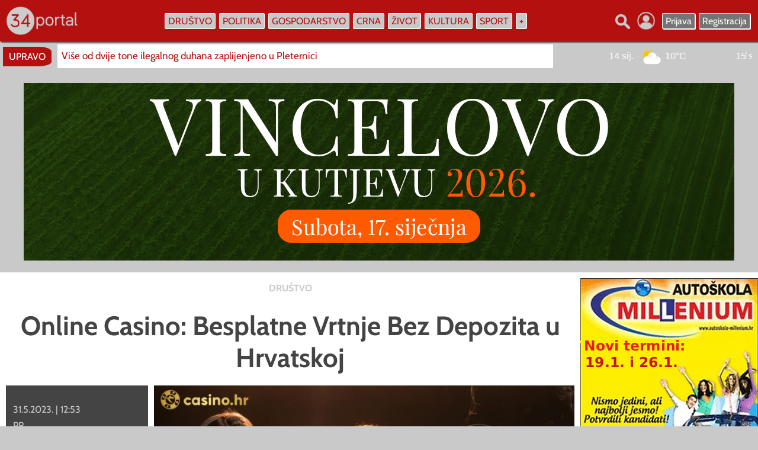

--- FILE ---
content_type: text/html; charset=UTF-8
request_url: https://www.034portal.hr/online-casino-besplatne-vrtnje-bez-depozita-u-hrvatskoj-628
body_size: 17012
content:
<!DOCTYPE html>
<html lang="hr" />
<HEAD>
<meta charset="utf-8"/>
<meta http-equiv="Content-Type" content="text/html; charset=utf-8" />
<meta http-equiv="content-language" content="HR-hr" />
<META NAME="Description" CONTENT="besplatne vrtnje, besplatne vrtnje bez uplate, casino hrvatska, casino, online casino, casino bonus" />
<link rel="canonical" href="https://www.034portal.hr/online-casino-besplatne-vrtnje-bez-depozita-u-hrvatskoj-628" />
<META NAME="Keywords"
CONTENT="besplatne vrtnje, besplatne vrtnje bez uplate, casino hrvatska, casino, online casino, casino bonus, Online Casino: Besplatne Vrtnje Bez Depozita u Hrvatskoj, 034 portal, , , " />

<meta http-equiv="Content-Style-Type" content="text/css" />
<meta property="og:type" content="article" />
<meta property="og:title" content="Online Casino: Besplatne Vrtnje Bez Depozita u Hrvatskoj" />
  <meta property="article:published_time" content="2026-01-14T21:21:55+01:00" />
<meta property="article:tag" content="besplatne vrtnje" />
<meta property="article:tag" content="besplatne vrtnje bez uplate" />
<meta property="article:tag" content="casino hrvatska" />
<meta property="article:tag" content="casino" />
<meta property="article:tag" content="online casino" />
<meta property="article:tag" content="casino bonus" />
<meta property="og:site_name" content="034 portal" />
<meta property="og:locale" content="hr_HR" />
<meta property="og:description" content="besplatne vrtnje, besplatne vrtnje bez uplate, casino hrvatska, casino, online casino, casino bonus" />
<meta property="og:url" content="https://www.034portal.hr/online-casino-besplatne-vrtnje-bez-depozita-u-hrvatskoj-628" />
<meta property="og:image" content="https://www.034portal.hr/fbimages/fb1-184681.jpg" />
<meta property="og:image:type" content="image/jpeg">
<meta property="og:image:alt" content="Online Casino: Besplatne Vrtnje Bez Depozita u Hrvatskoj" />
  <meta property="og:image:width" content="1200">
<meta property="og:image:height" content="627">
<meta property="fb:pages" content="187512074622438" />
<meta property="fb:app_id" content="275922802420520" />

<meta name="twitter:card" content="summary_large_image" />
<meta name="twitter:title" content="Online Casino: Besplatne Vrtnje Bez Depozita u Hrvatskoj" />
<meta name="twitter:description" content="Požega - portal Požeško-slavonske županije" />
<meta property="twitter:image" content="https://www.034portal.hr/fbimages/fb1-184681.jpg" />



<title>Online Casino: Besplatne Vrtnje Bez Depozita u Hrvatskoj</title>

<link rel="image_src" href="https://www.034portal.hr/fbimages/fb1-184681.jpg" />

<meta name="viewport" content="width=device-width, initial-scale=1.0, user-scalable=1" />



<link rel="preload" href="https://www.034portal.hr/static/logo11.webp" as="image" type="image/webp" crossorigin>

<link rel="preload" href="https://www.034portal.hr/fonts/Cabin-Regular.woff2" as="font" type="font/woff2" crossorigin>
<link rel="preload" href="https://www.034portal.hr/fonts/Cabin-Italic.woff2" as="font" type="font/woff2" crossorigin>
<link rel="preload" href="https://www.034portal.hr/fonts/Cabin-Bold.woff2" as="font" type="font/woff2" crossorigin>
<link rel="preload" href="https://www.034portal.hr/fonts/Cabin-BoldItalic.woff2" as="font" type="font/woff2" crossorigin>



<link rel="apple-touch-icon" sizes="57x57" href="apple-icon-57x57.png">
<link rel="apple-touch-icon" sizes="60x60" href="apple-icon-60x60.png">
<link rel="apple-touch-icon" sizes="72x72" href="apple-icon-72x72.png">
<link rel="apple-touch-icon" sizes="76x76" href="apple-icon-76x76.png">
<link rel="apple-touch-icon" sizes="114x114" href="apple-icon-114x114.png">
<link rel="apple-touch-icon" sizes="120x120" href="apple-icon-120x120.png">
<link rel="apple-touch-icon" sizes="144x144" href="apple-icon-144x144.png">
<link rel="apple-touch-icon" sizes="152x152" href="apple-icon-152x152.png">
<link rel="apple-touch-icon" sizes="180x180" href="apple-icon-180x180.png">
<link rel="icon" type="image/png" sizes="192x192"  href="android-icon-192x192.png">
<link rel="icon" type="image/png" sizes="32x32" href="favicon-32x32.png">
<link rel="icon" type="image/png" sizes="96x96" href="favicon-96x96.png">
<link rel="icon" type="image/png" sizes="16x16" href="favicon-16x16.png">
<link rel="manifest" href="manifest.json">
<meta name="msapplication-TileColor" content="#ffffff">
<meta name="msapplication-TileImage" content="ms-icon-144x144.png">
<meta name="theme-color" content="#ffffff">


<style type="text/css">

@font-face {
  font-family: 'Cabin';
  font-style: normal;
  font-weight: 400;
  src: url('https://www.034portal.hr/fonts/Cabin-Regular.woff2') format('woff2');
  font-display: swap;
}

@font-face {
  font-family: 'Cabin';
  font-style: italic;
  font-weight: 400;
  src: url('https://www.034portal.hr/fonts/Cabin-Italic.woff2') format('woff2');
  font-display: swap;
}

@font-face {
  font-family: 'Cabin';
  font-style: normal;
  font-weight: 700;
  src: url('https://www.034portal.hr/fonts/Cabin-Bold.woff2') format('woff2');
  font-display: swap;
}

@font-face {
  font-family: 'Cabin';
  font-style: italic;
  font-weight: 700;
  src: url('https://www.034portal.hr/fonts/Cabin-BoldItalic.woff2') format('woff2');
  font-display: swap;
}

* {
  box-sizing: border-box;
  overflow-wrap: break-word;
}

a { text-decoration: none; }

body { margin: 0; border: none; background: #c9c9c9; font-family: 'Cabin', sans-serif; font-size: 17px; color: #444444; max-width: 100%; overflow-x: hidden; }

.ema { position: absolute; left: -3000px; width: 0; }

.vrh { z-index: 5; position: fixed; left: 0; top: 0; width: 100%; height: auto; display: flex; flex-direction: row; justify-content: center; background: #b51010; -webkit-box-shadow: 2px 2px 2px #444444; box-shadow: 2px 2px 2px #444444; }
.vrh1 { width: 1360px; max-width: 100%; display: flex; flex-direction: row; flex-wrap: nowrap; align-items: center; justify-content: space-between; }
.vrhlogo { margin: 10px 10px; }
.vrhizbornik { display: flex; flex-direction: row; flex-wrap: nowrap; align-items: center; }
.vrhdesno { display: flex; flex-direction: row; flex-wrap: nowrap; align-items: center; margin: 10px 10px; }
.vrhdesno1 { flex-direction: row; flex-wrap: nowrap; align-items: center; display: none; margin: 10px 10px; }

.buton { font-size: 16px; color: #b51010; background: #c9c9c9; border: 1px solid #ffffff; padding: 3px 5px; -webkit-border-radius: 2px; border-radius: 2px; margin: 3px 3px; transition: 2s; -webkit-transition: 2s;
    -moz-transition: 2s;
    -o-transition: 2s; }
.buton:hover, .buton:focus { background: #b51010; color: #ffffff; -webkit-box-shadow: 2px 2px #ffffff; box-shadow: 2px 2px #ffffff; transition: 2s; -webkit-transition: 2s;
    -moz-transition: 2s;
    -o-transition: 2s; }

.buton23 { font-size: 16px; color: #ffffff; background: #757373; border: 1px solid #ffffff; padding: 3px 5px; -webkit-border-radius: 2px; border-radius: 2px; margin: 3px 3px; -webkit-box-shadow: 1px 1px #ffffff; box-shadow: 1px 1px #ffffff; transition: 2s; -webkit-transition: 2s;
    -moz-transition: 2s;
    -o-transition: 2s; }
.buton23:hover, .buton23:focus { background: #ffffff; color: #757373; -webkit-box-shadow: 2px 2px #ffffff; box-shadow: 2px 2px #ffffff; transition: 2s; -webkit-transition: 2s;
    -moz-transition: 2s;
    -o-transition: 2s; }

  .buton33 { font-size: 16px; color: #b51010; background: #c9c9c9; border: 1px solid #b51010; padding: 3px 5px; -webkit-border-radius: 2px; border-radius: 2px; margin: 3px 3px; transition: 2s; -webkit-transition: 2s;
    -moz-transition: 2s;
    -o-transition: 2s; }
.buton33:hover, .buton33:focus { background: #b51010; color: #ffffff; -webkit-box-shadow: 2px 2px #b51010; box-shadow: 2px 2px #b51010; transition: 2s; -webkit-transition: 2s;
    -moz-transition: 2s;
    -o-transition: 2s; }

.dropdown2 { position: relative; }
.dropdown4 { position: absolute; right: 0; top: 35px; background: #b51010; width: 170px; padding: 10px 10px; display: none; transition: 2s; -webkit-transition: 2s;
    -moz-transition: 2s;
    -o-transition: 2s; }
.dropdown2:hover .dropdown4, .dropdown2:focus .dropdown4 { display: block; transition: 2s; -webkit-transition: 2s;
    -moz-transition: 2s;
    -o-transition: 2s; }

.izbornik2 { display: none; }
.izbornik1 { display: block; }

.zaracu { display: block; }
.zamoba { display: none; }

.swiper1 {
  width: 100%;
  height: 100%;
}

.swiper2 { width: 100%; height: 100%; }
.swiper-button-prev {
    color: #b51010; 
}

.swiper-button-next {
    color: #b51010; 
}

iframe { max-width: 100%; }
blockquote { max-width: 100%; }
.btekst img { max-width: 100%; }

.fotkagalerija { width: 100%; max-width: 100%; height: 100%; max-height: 100%; overflow: hidden; background-repeat: no-repeat; background-size: 100% auto; background-position-x: 50%; background-position-y: 50%; background-position: center center; }

.togg { 
z-index: 6;
width: auto;
max-width: 90%;
display: none;
 }

.togglebar {
 padding: 2px 3px;
 margin: 10px 10px;
 background: transparent;
  display: inline-block;
  cursor: pointer;
}

.bar1, .bar2, .bar3 {
  width: 32px;
  height: 4.2px;
  background-color: #c9c9c9;
  margin: 3.6px 0;
  transition: 0.4s;
}

.change .bar1 {
  -webkit-transform: rotate(-45deg) translate(-5.4px, 3.6px);
  transform: rotate(-45deg) translate(-5.4px, 3.6px);
}

.change .bar2 {opacity: 0;}

.change .bar3 {
  -webkit-transform: rotate(45deg) translate(-4.8px, -4.8px);
  transform: rotate(45deg) translate(-4.8px, -4.8px);
}


.pozadina { background: #444444; transition: 2s; -webkit-transition: 2s;
    -moz-transition: 2s;
    -o-transition: 2s; }
.pozadina:hover, .pozadina:focus { background: #b51010; transition: 2s; -webkit-transition: 2s;
    -moz-transition: 2s;
    -o-transition: 2s; }

.skriveno { position: fixed; right: 0; top: 50px; width: auto; min-width: 280px; max-width: 95%; height: auto; display: none; padding: 7px 15px; background: #b51010; }
.skrivenoo { display: flex; width: 100%; flex-wrap: nowrap; flex-direction: column; align-items: stretch; max-height: 70vh; overflow-y: auto; }

.glavni { position: absolute; left: 0; top: 70px; width: 100%; display: flex; flex-direction: column; flex-wrap: nowrap; align-items: center;  }

.popup { position: fixed; z-index: 300;
    top: 50%;
    left: 50%;
    -webkit-transform: translate(-50%, -50%);
    transform: translate(-50%, -50%);
  width: 900px;
  max-width: 100%;
  height: auto;
  max-height: 100%;
  margin-right: -50%;
  background: #ffffff;
  border: 2px solid #444444;
  -webkit-border-radius: 3px;
  border-radius: 3px; 
  opacity: 1;
   }

   .popup2 { position: fixed; z-index: 300;
    top: 50%;
    left: 50%;
    -webkit-transform: translate(-50%, -50%);
    transform: translate(-50%, -50%);
  width: 560px;
  max-width: 100%;
  height: auto;
max-height: 100%;
  margin-right: -50%;
  background: #ffffff;
  padding: 50px 50px;
  -webkit-border-radius: 3px;
  border-radius: 3px; 
  opacity: 1;
   }

   .marginepopup { margin: 30px 0; }

#najnovijeskripta { flex-direction: row; width: 1360px; max-width: 100%; align-items: center; flex-wrap: nowrap; display: none; overflow-x: hidden; }
.najnovije1 { font-size: 16px; vertical-align: middle; padding: 7px 10px; -webkit-border-top-right-radius: 25%; border-top-right-radius: 25%; -webkit-border-bottom-right-radius: 25%; border-bottom-right-radius: 25%; background: #b51010; color: #ffffff; margin: auto 5px; }
.najnovije2 { flex: 1; margin: 5px 5px; max-height: 40px; overflow-y: hidden; }
.najnovije3 { width: 100%; color: #b51010; background: #ffffff; padding: 9px 7px; text-align: start; white-space: nowrap; max-width: 100%; overflow-x: hidden; transition: 2s; -webkit-transition: 2s;
    -moz-transition: 2s;
    -o-transition: 2s; }
.najnovije3:hover, .najnovije3:focus { color: #444444; transition: 2s; -webkit-transition: 2s;
    -moz-transition: 2s;
    -o-transition: 2s; }

.najnovije4 { width: 500px; margin: 5px 10px; }
.najnovije5 { flex: 1; display: flex; flex-direction: row; flex-wrap: nowrap; }

.googadsdesk { display: flex; flex-direction: row; justify-content: center; width: 1360px; max-width: 100%; overflow: hidden; }
.googadsmob { flex-direction: row; justify-content: center; max-width: 100%; overflow: hidden; display: none; }

.naslovnaglavna { width: 1360px; max-width: 100%; margin: 10px 0; background: #ffffff; padding: 10px 10px; display: flex; flex-direction: row; flex-wrap: nowrap; justify-content: space-between; align-items: stretch; }

.naslovnalijevo { width: 1020px; max-width: 100%; display: flex; flex-direction: row; flex-wrap: nowrap; align-items: stretch; }
.naslovnalijevo1 { flex: 1; margin: 0 10px 0 0; padding: 5px 5px; display: flex; flex-direction: column; flex-wrap: nowrap; align-items: stretch; justify-content: space-between; background: #444444; }
.naslovnalijevokub { width: 100%; display: flex; flex-direction: column; flex-wrap: nowrap; padding: 7px 7px; background: #444444; color: #c9c9c9; margin: 10px 0; transition: 2s; -webkit-transition: 2s;
    -moz-transition: 2s;
    -o-transition: 2s; }
.naslovnalijevokub:hover, .naslovnalijevokub:focus { color: #b51010; background: #c9c9c9; transition: 2s; -webkit-transition: 2s;
    -moz-transition: 2s;
    -o-transition: 2s; }

.naslovnalijevokub1 { width: 100%; display: flex; flex-direction: row; flex-wrap: nowrap; padding: 4px 4px; background: #444444; color: #c9c9c9; margin: 5px 0; transition: 2s; -webkit-transition: 2s;
    -moz-transition: 2s;
    -o-transition: 2s; }
.naslovnalijevokub1:hover, .naslovnalijevokub1:focus { color: #b51010; background: #c9c9c9; transition: 2s; -webkit-transition: 2s;
    -moz-transition: 2s;
    -o-transition: 2s; }

.naslovnalijevo2 { width: 750px; max-width: 100%; display: flex; flex-direction: column; flex-wrap: nowrap; align-items: stretch; }
.naslovnalijevo3 { width: 100%; max-width: 100%; height: 400px; max-height: 400px; overflow: hidden; }
.naslovnalijevo4 { position: relative; width: 100%; height: 100%; max-width: 100%; max-height: 100%; overflow: hidden; background-repeat: no-repeat; background-size: 100% auto; background-position-x: 50%; background-position-y: 50%; background-position: center center; }
.naslovnalijevo44 { position: absolute; left: 0; top: 0; width: 100%; height: 100%; }
.naslovnalijevo5 { position: absolute; left: 0; top: 0; width: 100%; height: 100%; display: flex; flex-direction: column; flex-wrap: nowrap; }
.naslovnalijevo6 { width: 100%; height: auto; padding: 15px 15px; text-align: center; font-size: 42px; font-weight: bold; 
  background: #b51010; /* For browsers that do not support gradients */
  background: -webkit-linear-gradient(top,transparent,rgba(181,16,16, 1)); /*Safari 5.1-6*/
  background: -o-linear-gradient(bottom,rgba(181,16,16, 1),transparent); /*Opera 11.1-12*/
  background: -moz-linear-gradient(bottom,rgba(181,16,16, 1),transparent); /*Fx 3.6-15*/
  background: linear-gradient(to bottom,transparent,rgba(181,16,16, 1)); /*Standard*/
  color: #ffffff; -webkit-text-shadow: 2px 2px #444444; text-shadow: 2px 2px #444444;
 transition: 2s;
-webkit-transition: 2s;
-moz-transition: 2s;
-o-transition: 2s;
   }

.naslovnalijevo5:hover .naslovnalijevo6, .naslovnalijevo5:focus .naslovnalijevo6 { background: #ffffff; color: #444444; -webkit-text-shadow: none; text-shadow: none;  transition: 2s;
-webkit-transition: 2s;
-moz-transition: 2s;
-o-transition: 2s; }

.naslovnalijevoslova { font-weight: bold; font-size: 16px; padding: 4px 4px; }

.udarznakic { position: absolute; z-index: 1; right: 15px; top: 15px; }
.udarznakic img { width: auto; height: auto; max-width: 90%; opacity: 0.85; }
 .image10 { 
   position: relative; 
   width: 100%; /* for IE 6 */
}
.naslovnalijevo5:hover .udarznakic img, .naslovnalijevo5:focus .udarznakic img, .image10:hover .udarznakic img, .image10:focus .udarznakic img { opacity: 1; }


.naslovnalijevo7 { width: 100%; display: flex; flex-direction: row; flex-wrap: wrap; align-items: flex-start; }
.naslovnalijevo8 { width: 375px; max-width: 100%; display: flex; flex-direction: row; flex-wrap: nowrap; align-items: center; justify-content: flex-start; margin: 5px 0; color: #444444; transition: 2s;
-webkit-transition: 2s;
-moz-transition: 2s;
-o-transition: 2s; }
.naslovnalijevo8:hover, .naslovnalijevo8:focus { color: #b51010; transition: 2s;
-webkit-transition: 2s;
-moz-transition: 2s;
-o-transition: 2s; }

.naslovnabanner { flex: 1; }

.naslovnalijevo9 { width: 100%; flex-direction: row; flex-wrap: wrap; justify-content: space-around; align-items: flex-start; display: none; margin: 10px 0; }
.naslovnalijevo10 { width: 500px; max-width: 100%; display: flex; flex-direction: row; flex-wrap: nowrap; align-items: center; margin: 10px auto; }

.naslovnadesno { width: 300px; max-width: 100%; margin: 0 0 0 10px; display: flex; flex-direction: column; flex-wrap: nowrap; align-items: stretch; }

.mala3 { color: #444444; font-weight: bold; }
.mala3 a { text-decoration: none; color: #b51010; transition: 2s;
-webkit-transition: 2s;
-moz-transition: 2s;
-o-transition: 2s; }
.mala3 a:hover, .mala3 a:focus { color: #b51010; text-decoration: underline; text-decoration-color: #444444; text-decoration-thickness: 1px; transition: 2s;
-webkit-transition: 2s;
-moz-transition: 2s;
-o-transition: 2s;  }

.bojaslova { color: #444444; transition: 2s;
-webkit-transition: 2s;
-moz-transition: 2s;
-o-transition: 2s;  }
.bojaslova:hover, .bojaslova:focus { color: #b51010; transition: 2s;
-webkit-transition: 2s;
-moz-transition: 2s;
-o-transition: 2s;  }

.bojaslova1 { color: #c9c9c9; transition: 2s;
-webkit-transition: 2s;
-moz-transition: 2s;
-o-transition: 2s;  }
.bojaslova1:hover, .bojaslova1:focus { color: #ffffff; transition: 2s;
-webkit-transition: 2s;
-moz-transition: 2s;
-o-transition: 2s;  }

.imaspricu { width: 450px; max-width: 100%; text-align: center; padding: 5px 7px; cursor: pointer; }
.imaspricu1 { width: 450px; max-width: 100%; display: none; }
.imaspricu2 { width: 100%; display: flex; flex-direction: column; flex-wrap: nowrap; align-items: stretch; margin: 10px 0; padding: 7px 7px; }

.grecaptcha-badge { opacity: 0; }

input[type="text"], input[type="password"]
{ -webkit-appearance: none;
   -moz-appearance: none;
   appearance: none;
  border: none;
  outline: none;
  width: 100%; text-align: start; border: 1px solid #c9c9c9; font-family: 'Cabin', sans-serif; font-size: 20px; color: #444444; background: #ffffff; padding: 10px 13px; -webkit-border-radius: 3px; border-radius: 3px; transition: 2s;
-webkit-transition: 2s;
-moz-transition: 2s;
-o-transition: 2s;
}

input[type="text"]:hover, input[type="text"]:focus, input[type="password"]:hover, input[type="password"]:focus 
{ border: 1px solid #444444; background: #eeeeee; transition: 2s;
-webkit-transition: 2s;
-moz-transition: 2s;
-o-transition: 2s; }

input[type="submit"] {
  -webkit-appearance: none;
   -moz-appearance: none;
   appearance: none;
   outline: none;
border: none; 

}


.submit { text-align: center; background: #444444; font-family: 'Cabin', sans-serif; font-size: 20px; font-weight: bold; color: #ffffff; padding: 10px 13px; -webkit-border-radius: 3px; border-radius: 3px; cursor: pointer; transition: 2s;
-webkit-transition: 2s;
-moz-transition: 2s;
-o-transition: 2s;  }
.submit:hover, .submit:focus { background: #b51010; transition: 2s;
-webkit-transition: 2s;
-moz-transition: 2s;
-o-transition: 2s;  }

select { -webkit-appearance: none;
   -moz-appearance: none;
   appearance: none;
   outline: none;
border: none;
background: #c9c9c9;
font-family: 'Cabin', sans-serif; font-size: 20px; color: #b51010;
padding: 10px 13px;
border: 1px solid #444444;
-webkit-border-bottom-right-radius: 3px;
border-bottom-right-radius: 3px;
-webkit-border-bottom-left-radius: 3px;
border-bottom-left-radius: 3px;
transition: 2s;
-webkit-transition: 2s;
-moz-transition: 2s;
-o-transition: 2s;
 }

select:hover, .select:focus { background: #ffffff; transition: 2s;
-webkit-transition: 2s;
-moz-transition: 2s;
-o-transition: 2s; }

input[type="button"], input[type="button"]:before { -webkit-appearance: none;
   -moz-appearance: none;
   appearance: none; outline: 0; content: "Izaberi s računala"; border: 1px solid #444444; background: #c9c9c9; border-radius: 4px; -webkit-border-radius: 4px;
  padding: 10px 13px; font-family: 'Cabin', sans-serif; color: #b51010; font-size: 20px; font-weight: bold; transition: 2s; -webkit-transition: 2s;
    -moz-transition: 2s;
    -o-transition: 2s; }
input[type="button"]:hover, input[type="button"]:focus { outline: none; background: #ffffff; color: #757373; border: 1px solid #757373; transition: 2s; -webkit-transition: 2s;
    -moz-transition: 2s;
    -o-transition: 2s; }
input[type="button"]:after { content: "Izabrano"; background: #b51010; color: #c9c9c9; }


.nijezadesktop { width: 100%; flex-direction: row; justify-content: center; display: none; }
 
.fotonalaz { width: 300px; margin: 10px 0; }

.bannerdeskdesno { width: 300px; display: flex; flex-direction: row; justify-content: center; }
.marginedesno, .marginedesno3 { margin: 10px 0; }

.fotovideo { width: 1360px; max-width: 100%; flex-direction: row; flex-wrap: nowrap; justify-content: space-between; background: #444444; padding: 10px 10px; margin: 20px 0; }
.fotovideo1 { width: 100%; display: flex; flex-direction: column; flex-wrap: nowrap; align-items: stretch; }
.fotovideo2 { width: 100%; text-align: start; padding: 7px 10px; color: #ffffff; font-weight: bold; }
.fotovideo2 a { text-decoration: none; color: #c9c9c9; transition: 2s;
-webkit-transition: 2s;
-moz-transition: 2s;
-o-transition: 2s; }

.fotovideo2 a:hover, .fotovideo2 a:focus { color: #ffffff; text-decoration: underline; text-decoration-color: #b51010; transition: 2s;
-webkit-transition: 2s;
-moz-transition: 2s;
-o-transition: 2s; }

.fotovideo3 { width: 100%; height: 240px; max-height: 240px; overflow: hidden; }

.flickity-enabled {
  position: relative;
}

.flickity-enabled:focus { outline: none; }

.flickity-viewport {
  overflow: hidden;
  position: relative;
  height: 240px;
}

.flickity-slider {
  position: absolute;
  width: 100%;
  height: 240px;
}

/* draggable */

.flickity-enabled.is-draggable {
  -webkit-tap-highlight-color: transparent;
          tap-highlight-color: transparent;
  -webkit-user-select: none;
     -moz-user-select: none;
      -ms-user-select: none;
          user-select: none;
}

.flickity-enabled.is-draggable .flickity-viewport {
  cursor: move;
  cursor: -webkit-grab;
  cursor: grab;
}

.flickity-enabled.is-draggable .flickity-viewport.is-pointer-down {
  cursor: -webkit-grabbing;
  cursor: grabbing;
}

/* ---- previous/next buttons ---- */

.flickity-prev-next-button {
  position: absolute;
  top: 50%;
  width: 44px;
  height: 44px;
  border: none;
  border-radius: 50%;
  background: white;
  background: hsla(0, 0%, 100%, 0.75);
  cursor: pointer;
  /* vertically center */
  -webkit-transform: translateY(-50%);
      -ms-transform: translateY(-50%);
          transform: translateY(-50%);
}

.flickity-prev-next-button:hover { background: white; }

.flickity-prev-next-button:focus {
  outline: none;
  box-shadow: 0 0 0 5px #09F;
}

.flickity-prev-next-button:active {
  filter: alpha(opacity=60); /* IE8 */
  opacity: 0.6;
}

.flickity-prev-next-button.previous { left: 10px; }
.flickity-prev-next-button.next { right: 10px; }
/* right to left */
.flickity-rtl .flickity-prev-next-button.previous {
  left: auto;
  right: 10px;
}
.flickity-rtl .flickity-prev-next-button.next {
  right: auto;
  left: 10px;
}

.flickity-prev-next-button:disabled {
  filter: alpha(opacity=30); /* IE8 */
  opacity: 0.3;
  cursor: auto;
}

.flickity-prev-next-button svg {
  position: absolute;
  left: 20%;
  top: 20%;
  width: 60%;
  height: 60%;
}

.flickity-prev-next-button .arrow {
  fill: #333;
}

/* color & size if no SVG - IE8 and Android 2.3 */
.flickity-prev-next-button.no-svg {
  color: #333;
  font-size: 26px;
}

/* ---- page dots ---- */

.flickity-page-dots {
  position: absolute;
  width: 100%;
  bottom: -25px;
  padding: 0;
  margin: 0;
  list-style: none;
  text-align: center;
  line-height: 1;
}

.flickity-rtl .flickity-page-dots { direction: rtl; }

.flickity-page-dots .dot {
  display: inline-block;
  width: 10px;
  height: 10px;
  margin: 0 8px;
  background: #333;
  border-radius: 50%;
  filter: alpha(opacity=25); /* IE8 */
  opacity: 0.25;
  cursor: pointer;
}

.flickity-page-dots .dot.is-selected {
  filter: alpha(opacity=100); /* IE8 */
  opacity: 1;
}

.galerija { background: #444444; color: #c9c9c9; transition: 2s;
-webkit-transition: 2s;
-moz-transition: 2s;
-o-transition: 2s; }

.galerija img { opacity: 0.85; transition: 2s;
-webkit-transition: 2s;
-moz-transition: 2s;
-o-transition: 2s; }

.galerija:hover, .galerija:focus { background: #ffffff; color: #b51010; transition: 2s;
-webkit-transition: 2s;
-moz-transition: 2s;
-o-transition: 2s; }

.galerija:hover .galerija img, .galerija:focus .galerija img { opacity: 1; transition: 2s;
-webkit-transition: 2s;
-moz-transition: 2s;
-o-transition: 2s; }

.marginedesno2 { margin: 0 0 0 10px; }
.videozadesk { width: 100%; }
.videozamob { width: 100%; display: none; }
.velikemargine { margin: 80px 0; }

.medjunaslov { color: #b51010; font-weight: bold; font-size: 22px; }

.rubrike { width: 1360px; max-width: 100%; display: flex; flex-direction: row; flex-wrap: wrap; justify-content: space-around; }
.rubrike1, .rubrike11 { padding: 10px 10px; display: flex; flex-direction: row; flex-wrap: wrap; margin: 20px auto; }
.rubrike1 { background: #ffffff; }
.rubrike11 { background: #444444; }
.rubrike2 { width: 300px; max-width: 100%; display: flex; flex-direction: column; flex-wrap: nowrap; align-items: stretch; }
.marginemale { margin: 0 0 0 10px; }
.video { width: 340px; }

.vremeplov { width: 100%; display: flex; flex-direction: row; flex-wrap: wrap; justify-content: space-between; background: #ffffff; margin: 0 0; padding: 10px 10px; }
.vremeplov1 { width: 320px; flex-direction: column; flex-wrap: nowrap; align-items: stretch; margin: 10px auto; }
.vremeimg { max-height: 160px; overflow: hidden; }
.vremeplov2 { font-size: 20px; }
.vremeplov3 { display: flex; }
.vremeplovnaslov { width: 260px; }
.sitna { font-size: 16px; text-align: center; margin: 10px 10px; font-weight: bold; color: #444444; }
.sitna a { text-decoration: none; color: #757373; transition: 2s;
-webkit-transition: 2s;
-moz-transition: 2s;
-o-transition: 2s; }
.sitna a:hover, .sitna a:focus { text-decoration: none; color: #b51010; transition: 2s;
-webkit-transition: 2s;
-moz-transition: 2s;
-o-transition: 2s; }

.anketaodg { width: 100%; text-align: start; padding: 7px 10px; margin: 1px 0; background: #c9c9c9; color: #444444; font-size: 17px; border-bottom: 1px solid #b51010; transition: 2s;
-webkit-transition: 2s;
-moz-transition: 2s;
-o-transition: 2s; }

.anketaodg:hover, .anketaodg:focus { background: #b51010; color: #ffffff; transition: 2s;
-webkit-transition: 2s;
-moz-transition: 2s;
-o-transition: 2s; }

.clank { width: 100%; text-align: start; padding: 7px 10px; background: #757373; color: #ffffff; font-size: 17px; border-bottom: 1px solid #c9c9c9; transition: 2s;
-webkit-transition: 2s;
-moz-transition: 2s;
-o-transition: 2s; }

.clank:hover, .clank:focus { background: #b51010; color: #ffffff; border-bottom: 1px solid #b51010; transition: 2s;
-webkit-transition: 2s;
-moz-transition: 2s;
-o-transition: 2s; }

.clanakglavna { width: 1360px; max-width: 100%; display: flex; flex-direction: row; flex-wrap: nowrap; background: #ffffff; padding: 15px 15px; }
.clanakglavna1 { flex: 1; display: flex; flex-direction: column; flex-wrap: nowrap; align-items: stretch; }
h1 { font-size: 45px; font-weight: bold; text-align: center; padding: 20px 20px; margin: 0 0; color: #444444; }
.clanakglavna2 { width: 100%; display: flex; flex-direction: column; flex-wrap: nowrap; align-items: stretch; }
.clanakglavna3 { width: 100%; display: flex; flex-direction: row; flex-wrap: nowrap; }
.clanakglavna4 { width: 270px; display: flex; flex-direction: column; flex-wrap: nowrap; align-items: stretch; margin: 0 15px 0 0; }
.clanakglavna5 { flex: 1; display: flex; flex-direction: column; flex-wrap: nowrap; align-items: stretch; }
.btekst { color: #444444; text-align: start; line-height: 130%; margin: 7px 7px; }
.btekst a { color: #444444; text-decoration: underline; text-decoration-color: #b51010; transition: 2s;
-webkit-transition: 2s;
-moz-transition: 2s;
-o-transition: 2s; }
.btekst a:hover, .btekst a:focus { color: #b51010; text-decoration: none; transition: 2s;
-webkit-transition: 2s;
-moz-transition: 2s;
-o-transition: 2s; }
.clanakdesno { width: 300px; display: flex; flex-direction: column; flex-wrap: nowrap; align-items: stretch; margin: 0 0 0 15px; }

.clanakrezerva { width: 100%; flex-direction: row; flex-wrap: wrap; justify-content: space-around; display: none; }
.clanakrezerva1 { width: 420px; margin: 20px 10px; display: flex; flex-direction: column; flex-wrap: nowrap; align-items: stretch; padding: 6px 6px; background: #444444; }
.clanakautori { display: none; }
.clanakrubrika { margin: 7px 10px; text-align: start; color: #c9c9c9; font-weight: bold; font-size: 16px; }
.clanakrubrika a { color: #c9c9c9; text-decoration: none; }
.clanakrubrika a:hover, .clanakrubrika a:focus { color: #b51010; text-decoration: none; }
.clanakfotka { width: 100%; height: auto; }

.lijevotekst { font-size: 16px; color: #c9c9c9; text-align: start; margin: 5px 7px; line-height: 140%; }
.lijevotekst a { text-decoration: none; color: #ffffff; transition: 2s;
-webkit-transition: 2s;
-moz-transition: 2s;
-o-transition: 2s; }
.lijevotekst a:hover, .lijevotekst a:focus { text-decoration: underline; text-decoration-color: #b51010; transition: 2s;
-webkit-transition: 2s;
-moz-transition: 2s;
-o-transition: 2s; }

.galfoto { z-index: 1; position: relative; background: #444444; margin: 10px 5px; padding: 4px 4px; border-radius: 3px; -webkit-border-radius: 3px; margin: 15px 15px; transition: 2s; -webkit-transition: 2s; -moz-transition: 2s; height: 128px; max-height: 128px; overflow: hidden; }

.galfoto:hover, .galfoto:focus { background: #ffffff; transition: 2s; -webkit-transition: 2s; -moz-transition: 2s; }

.galfoto img { height: 100%; border-radius: 3px; -webkit-border-radius: 3px; opacity: 0.7; transition: 2s; -webkit-transition: 2s; -moz-transition: 2s;  }

  .galfoto:hover img, .galfoto:focus img { height: 130%; opacity: 1; transition: 2s; -webkit-transition: 2s; -moz-transition: 2s; }


.ocjene { display: flex; flex-direction: row; justify-content: center; align-items: center; align-content: center; width: 40px; height: 40px; margin: 0 3px; background: #c9c9c9; border: 1px solid #b51010; color: #b51010; text-align: center; font-size: 24px; font-weight: bold; -webkit-border-radius: 3px; border-radius: 3px; transition: 2s; -webkit-transition: 2s;
    -moz-transition: 2s;
    -o-transition: 2s; }

.ocjene:hover, .ocjene:focus { background: #b51010; color: #ffffff; transition: 2s; -webkit-transition: 2s;
    -moz-transition: 2s;
    -o-transition: 2s; }

.zatvori { cursor: pointer; color: #b51010; font-size: 16px; padding: 7px 10px; text-decoration: underline; text-decoration-color: #444444; text-decoration-thickness: 2px; transition: 2s; -webkit-transition: 2s;
    -moz-transition: 2s;
    -o-transition: 2s; }
    .zatvori:hover, .zatvori:focus { text-decoration: none; font-weight: bold; color: #444444; transition: 2s; -webkit-transition: 2s;
    -moz-transition: 2s;
    -o-transition: 2s; }

.vidimkomentare { display: none; }
.marginedesno4 { margin: 0 0; }

.adminglavni { width: 1360px; max-width: 100%; display: flex; flex-direction: row; flex-wrap: nowrap; margin: 20px 0; padding: 15px 15px; background: #ffffff; }
.adminlijevo { width: 270px; background: #b51010; padding: 15px 15px; display: flex; flex-direction: column; flex-wrap: nowrap; align-items: stretch; margin: 0 15px 0 0; }
.adminizbornik { width: 100%; display: flex; flex-direction: row; flex-wrap: nowrap; justify-content: flex-start; align-items: center; }
.adminizbornik1 { width: 25px; height: 25px; -webkit-border-radius: 50%; border-radius: 50%; background: #b51010; margin: auto 5px auto 5px; }
.adminizbornik2 { flex: 1; text-align: start; padding: 5px 5px; font-size: 18px; color: #c9c9c9; font-weight: bold; }
.adminizbornik:hover .adminizbornik1, .adminizbornik:focus .adminizbornik1 { background: #ffffff;  }
.adminizbornik:hover .adminizbornik2, .adminizbornik:focus .adminizbornik2 { color: #ffffff; transition: 2s; -webkit-transition: 2s;
    -moz-transition: 2s;
    -o-transition: 2s; }

.adminglavni1 { flex: 1; display: flex; flex-direction: row; flex-wrap: nowrap; justify-content: space-around; }
.adminglavni2 { flex: 1; display: flex; flex-direction: column; flex-wrap: nowrap; align-items: center; }
.adminglavni3 { width: 300px; display: flex; flex-direction: column; flex-wrap: nowrap; align-items: stretch; margin: 0 0 0 15px; padding: 10px 10px; }
.margineadmin { margin: 15px 15px; }


@media only screen and (max-width: 1320px) {
  .vremeplov { justify-content: space-around; }
  .vremeplov1 { width: 300px; }
  .vremeimg { max-height: 150px; }
}
@media only screen and (max-width: 1300px) {
      .naslovnalijevo2 { width: 720px; }
    .clanakglavna { padding: 10px 10px; }
  .clanakdesno { margin: 0 0 0 10px; }
  }
@media only screen and (max-width: 1280px) {
  .naslovnalijevoslova { font-size: 15px; font-weight: normal; padding: 3px 3px; }
  .naslovnalijevo1 { justify-content: flex-start; }
  .rubrike2 { width: 275px; }
       .naslovnalijevo2 { width: 710px; }
   }

   @media only screen and (max-width: 1270px) {
    .naslovnalijevo2 { width: 660px; }
}
    
@media only screen and (max-width: 1255px) {
  .vremeplov1 { width: 280px; }
  .vremeimg { max-height: 140px; }
    .velikemargine { margin: 50px 0; }
  .naslovnalijevo1 { display: none; }
  .naslovnalijevo9 { display: flex; }
  .naslovnaglavna { justify-content: space-around; }
    .clanakglavna { justify-content: space-around; }
.naslovnalijevo2 { width: 850px; }
.naslovnalijevo8 { width: 425px; }
.clanakrezerva { display: flex; }
.clanakautori { display: flex; }
}

@media only screen and (max-width: 1190px) {
  
  h1 { font-size: 42px; }
  .marginepopup { margin: 20px 0; }
  .naslovnalijevo2 { width: 790px; }
.naslovnalijevo8 { width: 395px; }
}

@media only screen and (max-width: 1180px) {
  .rubrike2 { width: 250px; }
  .adminglavni1 { flex-direction: column; align-items: stretch; justify-content: flex-start; }
  .adminglavni2 { flex: 0; width: 100%; }
  .adminglavni3 { width: 100%; flex-direction: row; flex-wrap: wrap; justify-content: space-around; margin: 20px 0 0 0; padding: 0 0; }
}

@media only screen and (max-width: 1160px) {
.vremeplov1 { width: 260px; }
.vremeimg { max-height: 130px; }
}

@media only screen and (max-width: 1130px) {
   .naslovnalijevo2 { width: 760px; }
.naslovnalijevo8 { width: 380px; }
}

@media only screen and (max-width: 1110px) {
.naslovnalijevo2 { width: 750px; }
.naslovnalijevo8 { width: 375px; }
}

@media only screen and (max-width: 1090px) {
.naslovnalijevo2 { width: 720px; }
  .naslovnalijevo8 { width: 360px; }
  .naslovnalijevo6 { font-size: 39px; }
   }
@media only screen and (max-width: 1080px) {
  .rubrike2 { width: 225px; }
  .vremeplov1 { width: 240px; }
  .vremeimg { max-height: 120px; }
  .vremeplov2 { font-size: 19px; }
  h1 { font-size: 39px; }
  .galfoto { height: auto; max-height: none; width: 340px; margin: 15px auto; }
  .galfoto img { opacity: 1; height: auto; max-height: none; width: 100%; }
  .galfoto:hover img, .galfoto:focus img { height: auto; }
}



@media only screen and (max-width: 1070px) {
  .izbornik1 { display: none; }
  .izbornik2 { display: block; }

}

@media only screen and (max-width: 1065px) {
.naslovnalijevo2 { width: 680px; }
  .naslovnalijevo8 { width: 340px; }
  .naslovnalijevo6 { font-size: 36px; }
}

@media only screen and (max-width: 1050px) {
  .clanakglavna4 { width: 240px; }
  .margineadmin { margin: 10px 10px; }
  .adminglavni { padding: 10px 10px; }
  .adminlijevo { margin: 0 10px 0 0; }
  .adminglavni3 { margin: 0 0 0 10px; }
}

@media only screen and (max-width: 1010px) {
.naslovnalijevo10 { width: 450px; }
.naslovnalijevo2 { width: 640px; }
  .naslovnalijevo8 { width: 320px; }
  .naslovnalijevo3 { max-height: 350px; }
  .naslovnalijevo6 { font-size: 33px; padding: 10px 10px; }
  .rubrike2 { width: 440px; }
  .clanakglavna4 { width: 230px; }
  h1 { font-size: 37px; }
}

@media only screen and (max-width: 1000px) {
.najnovije4 { width: 400px; }
.vremeplov1 { width: 220px; }
.vremeimg { max-height: 110px; }
  .naslovnalijevo2 { width: 600px; }
  .naslovnalijevo8 { width: 300px; }
   .naslovnalijevo3 { max-height: 320px; }
   .naslovnalijevo6 { font-size: 30px; }
}

@media only screen and (max-width: 960px) {
.rubrike2 { width: 360px; }
.clanakglavna4 { display: none; }
h1 { font-size: 34px; padding: 15px 15px; }
}
@media only screen and (max-width: 950px) {
.naslovnaglavna { width: 770px; flex-wrap: wrap; justify-content: center; align-items: flex-start; }
.naslovnalijevo2 { width: 750px; }
.naslovnalijevo8 { width: 375px; }
.naslovnalijevo3 { max-height: 400px; }
.naslovnadesno { width: 100%; flex-direction: row; flex-wrap: wrap; justify-content: space-around; align-items: flex-start; margin: 20px 0 20px 0; }
.bannerdeskdesno { display: none; }
.nijezadesktop { display: flex; }
.naslovnabanner { flex: 0; height: auto; }
.naslovnalijevo6 { font-size: 42px; padding: 15px 15px; }
.marginedesno { margin: 0 auto; }
.fotonalaz { margin: 0 auto; }
  .clanakglavna { flex-wrap: wrap; justify-content: center; align-items: flex-start; width: 770px; max-width: 100vw; }
  .naslovnalijevo2 { width: 100%; }
  .clanakdesno { width: 100%; flex-direction: row; flex-wrap: wrap; align-items: flex-start; justify-content: space-around; }
  .marginedesno3 { margin: 0 7px 0 7px; }
}

@media only screen and (max-width: 920px) {
  .vremeplov1 { width: 200px; }
  .vremeimg { max-height: 100px; }
.vremeplov2 { font-size: 18px; }
.naslovnalijevo10 { width: 400px; }
}

@media only screen and (max-width: 885px) {
.clanakrezerva1 { width: 400px; margin: 20px 5px; }
}

@media only screen and (max-width: 870px) {
  .vrhizbornik { display: none; }
  .togg { display: block; }
  .adminlijevo { display: none; }
  .adminglavni1 { flex: 0; width: 100%; align-items: stretch; }
  .adminglavni2 { width: 100%; }
  .fotovideo { flex-direction: column; justify-content: flex-start; align-items: center; }
  .fotovideo1 { flex: 0; width: 100%; }
  .video { width: 100%; }
  .videozadesk { display: none; }
  .videozamob { display: block; }
}

@media only screen and (max-width: 840px) {
.vremeplov1 { width: 260px; }
.vremeimg { max-height: 130px; }
.vremeplov2 { font-size: 19px; }
.vremeplov3 { display: none; }
.clanakrezerva1 { width: 360px; }
 .popup2 { padding: 30px 50px; }
}

@media only screen and (max-width: 820px) {
  .vremeplov1 { width: 240px; }
  .vremeimg { max-height: 120px; }
  .naslovnalijevo10 { width: 340px; } 
}

@media only screen and (max-width: 785px) {
  .naslovnalijevo7 { justify-content: space-between; }
.naslovnalijevo8 { width: 45vw; }
 .googadsdesk { display: none; }
  .googadsmob { display: flex; }
  h1 { font-size: 32px; }
}

@media only screen and (max-width: 770px) {
.rubrike2 { width: 320px; }
.clanakrezerva1 { width: 320px; }
}

@media only screen and (max-width: 760px) {
.najnovije4 { width: 320px; }
.naslovnalijevo6 { font-size: 36px; padding: 10px 10px; }
.vremeplov1 { width: 340px; }
.vremeimg { max-height: 170px; }
.vremeplov2 { font-size: 20px; }
.vremeplov3 { display: flex; }
.popup2 { padding: 20px 50px; }
}
@media only screen and (max-width: 720px) {
.vremeplov1 { width: 320px; }
  .vremeimg { max-height: 160px; }
}

@media only screen and (max-width: 710px) {
  .marginedesno2 { margin: 20px auto 20px auto; }
  .clanakglavna { flex-direction: column; flex-wrap: nowrap; align-items: stretch; justify-content: flex-start; }
  .clanakglavna1 { flex: 0; width: 100%; }
  .clanakdesno { width: 100%; flex-direction: row; flex-wrap: wrap; justify-content: space-around; align-items: flex-start; margin: 10px 0 0 0; }
  .marginedesno3 { margin: 0 7px 0 7px; }
}

@media only screen and (max-width: 700px) {
.naslovnalijevo10 { width: 295px; }
}

@media only screen and (max-width: 690px) {
.naslovnalijevo3 { max-height: 350px; }
.rubrike2 { width: 300px; }
.vremeplovnaslov { width: 220px; }
.clanakrezerva1 { width: 300px; }
.galfoto { width: 320px; }
}

@media only screen and (max-width: 680px) {
.rubrike2 { width: 275px; }
.vremeplov1 { width: 300px; }
.vremeimg { max-height: 150px; }
.margineadmin { margin: 10px 5px; }
h1 { font-size: 30px; }
.galfoto { width: 300px; }
}

@media only screen and (max-width: 660px) {
 .marginedesno { margin: 10px auto 10px auto; }
  .fotonalaz { width: auto; flex: 1; margin: 10px 10px 10px 10px; }
  .zaracu { display: none; }
  .zamoba { display: block; }
}
@media only screen and (max-width: 640px) {
  .najnovije5 { flex: 0; width: 100%; }
  .najnovije4 { display: none; }
  .naslovnalijevo3 { max-height: 320px; }
  .marginemale { margin: 0 0 0 5px; }
 .vremeplov1 { width: 280px; }
 .vremeimg { max-height: 140px; }
 .clanakrezerva1 { width: 270px; }
 .clanakdesno { flex-direction: column; flex-wrap: nowrap; justify-content: flex-start; align-items: center; }
 .marginedesno3 { margin: 20px auto 0 auto; }
 .marginedesno4 { margin: 20px auto 0 auto; }
 .margineadmin { margin: 20px auto; }

}

@media only screen and (max-width: 620px) {
   .naslovnalijevo10 { width: 270px; }
.clanakdesno { flex-direction: column; flex-wrap: nowrap; align-items: center; justify-content: flex-start; }
.fotkagalerija { background-size: auto 100%; }
.adminglavni3 { flex-direction: column; flex-wrap: nowrap; align-items: center; justify-content: flex-start; }
}

@media only screen and (max-width: 610px) {
.naslovnalijevo3 { max-height: 400px; }
.naslovnalijevo4 { background-size: auto 100%; }
.rubrike2 { width: 260px; }
.galfoto { width: 460px; max-width: 100%; }
}

@media only screen and (max-width: 600px) {
  .vremeplov1 { width: 260px; }
  .vremeplov2 { font-size: 19px; }
  .vremeimg { max-height: 130px; }
}

@media only screen and (max-width: 590px) {
  .naslovnalijevo7 { flex-direction: column; flex-wrap: nowrap; align-items: stretch; justify-content: flex-start; }
  .naslovnalijevo8 { width: 420px; }
  .naslovnalijevo6 { font-size: 32px; }
}

@media only screen and (max-width: 580px) {
.rubrike1, .rubrike11 { flex-direction: column; justify-content: flex-start; width: 460px; align-items: stretch; }
.rubrike2 { width: 100%; }
.marginemale { margin: 20px 0 0 0; }
.clanakrezerva1 { width: 250px; }
}

@media only screen and (max-width: 560px) {
.naslovnalijevo10 { width: 236px; }
.vremeplov1 { width: 236px; }
.vremeimg { max-height: 120px; }
}

@media only screen and (max-width: 540px) {
.clanakrezerva1 { width: 230px; }
}
@media only screen and (max-width: 520px) {
  .vrhdesno { display: none; }
  .vrhdesno1 { display: flex; }
  .najnovije4 { display: none; }
  .popup2 { padding: 40px 40px; }
}

@media only screen and (max-width: 510px) {
.vremeplov1 { width: 220px; }
.vremeimg { max-height: 110px; }
.vremeplov2 { font-size: 18px; }
}

@media only screen and (max-width: 500px) {
.clanakrezerva1 { width: 210px; }
}
@media only screen and (max-width: 495px) {
  
.naslovnadesno { flex-direction: column; flex-wrap: nowrap; justify-content: flex-start; align-items: center; }
.fotonalaz { flex: 0; width: 300px; margin: 10px auto; }
h1 { font-size: 28px; padding: 10px 10px; }
.galfoto { width: 400px; }
}
@media only screen and (max-width: 480px) {
 .vremeplov1 { width: 200px; }
  .vremeimg { max-height: 100px; }
}

@media only screen and (max-width: 470px) {
  .naslovnalijevo9 { justify-content: center; }
.naslovnalijevo10 { width: 400px; }
.naslovnalijevo6 { font-size: 30px; }
}

@media only screen and (max-width: 460px) {
  .rubrike1, .rubrike11 { width: 375px; }
  .clanakrezerva1 { width: 400px; margin: 20px auto; }
  .clanakfotka { width: 460px; }
  .popup2 { padding: 30px 30px; }
}

@media only screen and (max-width: 440px) {
  .naslovnalijevo8 { width: 360px; }
}

@media only screen and (max-width: 430px) {
  .vremeplov1 { width: 180px; }
  .vremeimg { max-height: 90px; }
  .clanakrezerva1 { width: 380px; }
}

@media only screen and (max-width: 410px) {
.naslovnalijevo10 { width: 360px; }
.clanakrezerva1 { width: 340px; }
.galfoto { width: 360px; }
}

@media only screen and (max-width: 390px) {
  .vremeplov { justify-content: center; }
  .vremeplov1 { width: 340px; }
  .vremeimg { max-height: none; }
  .vremeplov2 { font-size: 19px; }
}

@media only screen and (max-width: 380px) {
  .naslovnalijevo8 { width: 320px; }
  .rubrike1, .rubrike11 { width: 340px; }
  h1 { font-size: 26px; }
  .galfoto { width: 320px; }
}

@media only screen and (max-width: 370px) {
.naslovnalijevo10 { width: 300px; }
.naslovnalijevo6 { font-size: 28px; }
}

@media only screen and (max-width: 360px) {
  .vremeplov1 { width: 100%; }
  .clanakrezerva1 { width: 100%; }
}

@media only screen and (max-width: 340px) {
  .naslovnalijevo7 { align-items: flex-start; }
.naslovnalijevo8 { width: 100%; }
.rubrike1, .rubrike11 { width: 300px; max-width: 100%; }
.marginepopup { margin: 10px 0; }
}

@media only screen and (max-width: 320px) {
.margineadmin { margin: 20px 0; }
}

@media only screen and (max-width: 300px) {
.vremeplov2 { font-size: 18px; }
}

a[href^=tel] {
text-decoration:inherit;
color: inherit;
}

</style>



<!-- Global site tag (gtag.js) - Google Analytics -->
<script async src="https://www.googletagmanager.com/gtag/js?id=UA-147410403-2"></script>
<script>
  window.dataLayer = window.dataLayer || [];
  function gtag(){dataLayer.push(arguments);}
  gtag('js', new Date());

  gtag('config', 'UA-147410403-2');
</script><script async='async' src='https://securepubads.g.doubleclick.net/tag/js/gpt.js'></script>
<script src="https://cdn.234doo.com/034portal.js"></script>
</HEAD>


<body>

 
<script>
  window.fbAsyncInit = function() {
    FB.init({
      appId      : '275922802420520',
      xfbml      : true,
      version    : 'v3.0'
    });
    FB.AppEvents.logPageView();
  };

  (function(d, s, id){
     var js, fjs = d.getElementsByTagName(s)[0];
     if (d.getElementById(id)) {return;}
     js = d.createElement(s); js.id = id;
     js.src = "https://connect.facebook.net/en_US/sdk.js";
     fjs.parentNode.insertBefore(js, fjs);
   }(document, 'script', 'facebook-jssdk'));
</script>


<script>
var slideshow = {};

$(document).ready(function(){
  slideshowStart('#slideshow1');
  slideshowStart('#slideshow2',4000,true);
});

function slideshowStart(e,delay,random) {
  delay = (delay==null) ? 4000 : delay;
  random = (random==null) ? false : random;
  $(e).find('a').hide();

  var id = $(e).attr('id');
  slideshow[id] = {}
  slideshow[id].items = $(e).find('a');
  slideshow[id].delay = delay;
  slideshow[id].random = random;
  var s = slideshow[id];

  $(e).find('a').hover(function(){
    s.pause = true;
  },function(){
    s.pause = false;
    slideshowHide(id,$(s.items[s.i]));
  });

  slideshowShow(id);
}

function slideshowShow(id) {
  var s = slideshow[id];
  if (s.pause) return;

  if (s.random)
    s.i = Math.floor(Math.random()*s.items.length);
  else
    (s.i==null || s.i+1 >= s.items.length) ? s.i=0 : s.i++;

  $(s.items[s.i]).fadeIn('slow').animate({opacity: 1.0}, s.delay, function(){
    if (!s.pause) {
      slideshowHide(id,$(s.items[s.i]));
    }
  });
}

function slideshowHide(id,e) {
  var s = slideshow[id];
  if (s.fade) return;
  s.fade = true;
  $(e).fadeOut('slow',function(){
    s.fade = false;
    (s.pause) ? $(e).fadeIn('fast') : slideshowShow(id);
  });
}

</script>


<center>



<div class="vrh">
  <div class="vrh1">
<div class="vrhlogo">
<a href="https://www.034portal.hr"><img src="https://www.034portal.hr/static/logo11.webp" align="middle" border="0" alt="034 portal" title="034 portal" fetchpriority="high" width="122" height="50" style="width: auto; height: auto;"></a>
</div>
<div class="vrhizbornik">

<a href="https://www.034portal.hr/drustvo" /><div class="buton" style="white-space: nowrap;">DRUŠTVO</div></a>
<a href="https://www.034portal.hr/politika" /><div class="buton" style="white-space: nowrap;">POLITIKA</div></a>
<a href="https://www.034portal.hr/gospodarstvo" /><div class="buton" style="white-space: nowrap;">GOSPODARSTVO</div></a>
<a href="https://www.034portal.hr/crna" /><div class="buton" style="white-space: nowrap;">CRNA</div></a>
<a href="https://www.034portal.hr/zivot" /><div class="buton izbornik1" style="white-space: nowrap;">ŽIVOT</div></a>
<a href="https://www.034portal.hr/kultura" /><div class="buton izbornik1" style="white-space: nowrap;">KULTURA</div></a>
<a href="https://www.034portal.hr/sport" /><div class="buton izbornik1" style="white-space: nowrap;">SPORT</div></a>
<div class="dropdown2"><div class="buton" style="cursor: pointer;">+</div>
  <div class="dropdown4"><div style="width: 100%; display: flex; flex-direction: column; flex-wrap: nowrap; align-items: flex-end;">
<a href="https://www.034portal.hr/zivot" /><div class="buton izbornik2" style="width: auto;">ŽIVOT</div></a>
<a href="https://www.034portal.hr/kultura" /><div class="buton izbornik2" style="width: auto;">KULTURA</div></a>
<a href="https://www.034portal.hr/sport" /><div class="buton izbornik2" style="width: auto;">SPORT</div></a>
    <a href="fotonalaz" /><div class="buton">FOTONALAZ</div></a>

 <a href="https://www.034portal.hr/video" /><div class="buton">VIDEO</div></a>
<a href="https://www.034portal.hr/fotogalerije" /><div class="buton">FOTOGALERIJE</div></a>
<a href="https://www.034portal.hr/arhiv" /><div class="buton">ARHIV</div></a>
 <a href="https://www.034portal.hr/ankete" /><div class="buton">ANKETE</div></a>
</div> 
</div>
</div>
</div>


<div class="vrhdesno">
  <a href="trazi"><div style="height: 25px; margin: 0 3px 5px 3px;"><img src="static/search.webp" border="0" align="middle" alt="Tražilica" loading="lazy" width="40" height="40" style="height: 100%; width: auto;"></div></a>
<div style="height: 42px; margin: 3px 3px;"><img src="static/empro.webp" border="0" align="middle" alt="Login" width="40" height="40" loading="lazy" style="height: 100%; width: auto;"></div>
  <a href="https://www.034portal.hr/prijava"><div class="buton23">Prijava</div></a>
  <a href="https://www.034portal.hr/registracija"><div class="buton23">Registracija</div></a>
</div>

<div class="vrhdesno1">
  <a href="https://www.034portal.hr/trazi"><div style="height: 25px; margin: 0 3px 5px 3px;"><img src="https://www.034portal.hr/static/search.webp" border="0" align="middle" loading="lazy" alt="Traži" width="40" height="40" style="height: 100%; width: auto;"></div></a>
<a href="https://www.034portal.hr/prijava"><div style="height: 42px; margin: 3px 3px;"><img src="https://www.034portal.hr/static/empro.webp" width="40" height="40" border="0" alt="Prijava" loading="lazy" align="middle" style="height: 100%; width: auto;"></div></a>
</div>


<div class="togg">
  <div class="togglebar" onclick="myFunction(this); funkcija();">
  <div class="bar1"></div>
  <div class="bar2"></div>
  <div class="bar3"></div>
</div>
<div class="skriveno">
   <div class="skrivenoo">
        <div style="width: 100%; display: flex; flex-direction: row; flex-wrap: nowrap; justify-content: space-between;">
      <div style="width: 50%; display: flex; flex-direction: column; flex-wrap: nowrap; align-items: flex-start;">
<a href="drustvo" /><div class="buton" style="white-space: nowrap;">DRUŠTVO</div></a>
<a href="politika" /><div class="buton" style="white-space: nowrap;">POLITIKA</div></a>
<a href="gospodarstvo" /><div class="buton" style="white-space: nowrap;">GOSPODARSTVO</div></a>
<a href="crna" /><div class="buton" style="white-space: nowrap;">CRNA</div></a>
<a href="zivot" /><div class="buton" style="white-space: nowrap;">ŽIVOT</div></a>
<a href="kultura" /><div class="buton" style="white-space: nowrap;">KULTURA</div></a>
<a href="sport" /><div class="buton" style="white-space: nowrap;">SPORT</div></a>
    <a href="fotonalaz" /><div class="buton">FOTONALAZ</div></a>

</div>
<div style="width: 50%; display: flex; flex-direction: column; flex-wrap: nowrap; align-items: flex-start;">
     <a href="video" /><div class="buton">VIDEO</div></a>
<a href="fotogalerije" /><div class="buton">FOTOGALERIJE</div></a>
<a href="arhiv" /><div class="buton">ARHIV</div></a>
 <a href="ankete" /><div class="buton">ANKETE</div></a>
  <a href="prijava"><div class="buton23">Prijava</div></a>
  <a href="registracija"><div class="buton23">Registracija</div></a>
</div>
</div>
</div>
</div>
</div>

</div>
</div>


<div class="glavni">


<div id="najnovijeskripta">
  <div class="najnovije5">
  <div class="najnovije1">UPRAVO</div>
  <div class="najnovije2">
    <div id="slideshow1" style="width: 100%;">
      <a href="vise-od-dvije-tone-ilegalnog-duhana-zaplijenjeno-u-pleternici-904"><div class="najnovije3">Više od dvije tone ilegalnog duhana zaplijenjeno u Pleternici</div></a>
<a href="pozega-domacin-predstavljanja-knjige-o-sijacima-i-sokcima-982"><div class="najnovije3">Požega domaćin predstavljanja knjige o Šijacima i Šokcima</div></a>
<a href="policija-istrazila-prijevaru-41-godisnjak-osumnjicen-da-je-uzeo-3-000-eura-za-grijanje-koje-nije-postavio-843"><div class="najnovije3">Policija istražila prijevaru: 41-godišnjak osumnjičen da je uzeo 3.000 eura za grijanje koje nije postavio</div></a>
<a href="od-svetog-vinka-do-veselja-u-vinogradu-656"><div class="najnovije3">Od svetog Vinka do veselja u vinogradu</div></a>
<a href="znameniti-pozezanin-aktivan-sa-zemaljskim-povjerenstvom-za-ocuvanje-spomenika-kraljevine-hrvatske-i-slavonije--849"><div class="najnovije3">Znameniti Požežanin aktivan sa Zemaljskim povjerenstvom za očuvanje spomenika kraljevine Hrvatske i Slavonije!   </div></a>
<a href="vincelovo-2026-u-restoranu-slavonska-kuca-vinkomir-472"><div class="najnovije3">VINCELOVO 2026. U RESTORANU SLAVONSKA KUĆA VINKOMIR</div></a>
<a href="vino-vatra-i-tamburica-kutjevo-ove-subote-slavi-vincelovo-ne-propustite-797"><div class="najnovije3">Vino, vatra i tamburica: Kutjevo ove subote slavi Vincelovo - ne propustite</div></a>
<a href="fotozabiljeska-rodendanska-torta-za-bivseg-ravnatelja-pleternicke-knjiznice--960"><div class="najnovije3">FOTOZABILJEŠKA: Rođendanska torta za bivšeg ravnatelja pleterničke Knjižnice </div></a>
<a href="biskupci-spremni-za-6-vincelovo-ocekuje-se-rekordan-broj-posjetitelja-uz-vrhunsku-gastro-ponudu-i-aurea-bend-501"><div class="najnovije3">Biškupci spremni za 6. ’Vincelovo’: Očekuje se rekordan broj posjetitelja uz vrhunsku gastro ponudu i Aurea bend</div></a>
<a href="pozeska-kutjevacka-i-pleternicka-knjiznica-medu-dobitnicima-sredstava-ministarstva-kulture-823"><div class="najnovije3">Požeška, kutjevačka i pleternička knjižnica među dobitnicima sredstava Ministarstva kulture</div></a>
</div>
</div>
</div>
<div class="najnovije4">
<div id="ww_4e374a67acbe1" v='1.3' loc='id' a='{"t":"ticker","lang":"hr","sl_lpl":1,"ids":["wl11010"],"font":"Arial","sl_ics":"one_a","sl_sot":"celsius","cl_bkg":"rgba(201,201,201,1)","cl_font":"#FFFFFF","cl_cloud":"#FFFFFF","cl_persp":"#81D4FA","cl_sun":"#FFC107","cl_moon":"#FFC107","cl_thund":"#FF5722"}'>Weather for the Following Location: <a href="https://2ua.org/hrv/pozega/map/" id="ww_4e374a67acbe1_u" target="_blank">Pozega map, Croatia</a></div><script async src="https://app1.weatherwidget.org/js/?id=ww_4e374a67acbe1"></script>
</div>
</div>
<script type="text/javascript">
document.getElementById('najnovijeskripta').style.display='flex';
</script>


<div style="width: 100%; margin: 20px 0; display: flex; flex-direction: row; justify-content: center;">
<a href="https://034portal.hr/index.php?bannerlink=3334"><img src="banneri/3334.jpg" align="middle" border="0" style="max-width: 100%;"></a></div>

<div class="clanakglavna">
  <div class="clanakglavna1">
    <div class="clanakglavna2">
    <div style="width: 100%;">
      <P class="clanakrubrika" style="text-align: center;">
 <a href="drustvo">DRUŠTVO</a>
</P>
</div>
<div style="width: 100%;">
  <h1>Online Casino: Besplatne Vrtnje Bez Depozita u Hrvatskoj</h1>
</div>
<div class="clanakglavna3">
  <div class="naslovnalijevo1" style="justify-content: flex-start;">
    <div style="width: 100%; margin: 20px 0;">
      <P class="lijevotekst">31.5.2023. | 12:53</P>
      <P class="lijevotekst">PR        </P>
        <P class="lijevotekst">Pregleda: 2297</P>
        </div>
                <div style="width: 100%; display: flex; flex-direction: row; justify-content: center; margin: 5px 0;">
          <a href="#"><div id="shareBtn" class="buton33">PODIJELI NA FACEBOOKU</div></a>
        </div>
               <div style="width: 100%; display: flex; flex-direction: row; justify-content: center; margin: 5px 0;">
          <a href="posaljivijest"><div class="buton33">IMAŠ VIJEST? JAVI NAM!</div></a>
        </div>
<div style="width: 100%; display: flex; flex-direction: column; flex-wrap: nowrap; align-items: stretch; margin: 20px 0;">
  <div style="width: 100%;">
    <P class="lijevotekst" style="text-align: center;">VEZANO</P>
  </div>
  <a href="pijan-u-pozeskom-casinu-stvarao-probleme-497">
    <div class="naslovnalijevokub">
      <div style="width: 100%;">
        <img src="https://www.034portal.hr/images2/214345.jpg" width="300" height="200" alt="Pijan stvarao probleme u požeškom casinu" loading="lazy" align="middle" border="0" style="width: 100%; height: auto;">
      </div>
      <div style="width: 100%; text-align: center; font-size: 16px; font-weight: bold; padding: 3px 5px;">
Pijan stvarao probleme u požeškom casinu</div>
</div>
</a>
<a href="online-kasino-pregled-najboljih-opcija-za-hrvatske-igrace-357">
  <div class="naslovnalijevokub1" style="align-items: center;">
    <div style="width: 80px;">
      <img src="https://www.034portal.hr/images3/199616.jpg" alt="Online Kasino: Pregled najboljih opcija za hrvatske igrače" width="120" height="70" loading="lazy" align="middle" border="0" style="width: 100%; height: auto;">
    </div>
    <div style="flex: 1; max-height: 3.7em; overflow: hidden; text-align: start; font-size: 16px; font-weight: bold; padding: 0 6px 0 6px;">
      Online Kasino: Pregled najboljih opcija za hrvatske igrače    </div>
  </div>
</a>
<a href="bonusi-bez-depozita-u-hrvatskim-casinima-212">
  <div class="naslovnalijevokub1" style="align-items: center;">
    <div style="width: 80px;">
      <img src="https://www.034portal.hr/images3/155217.jpg" alt="Bonusi bez depozita u hrvatskim casinima" width="120" height="70" loading="lazy" align="middle" border="0" style="width: 100%; height: auto;">
    </div>
    <div style="flex: 1; max-height: 3.7em; overflow: hidden; text-align: start; font-size: 16px; font-weight: bold; padding: 0 6px 0 6px;">
      Bonusi bez depozita u hrvatskim casinima    </div>
  </div>
</a>
<a href="online-casino-igre-u-hrvatskoj-872">
  <div class="naslovnalijevokub1" style="align-items: center;">
    <div style="width: 80px;">
      <img src="https://www.034portal.hr/images3/168872.jpg" alt="Online casino igre u Hrvatskoj" width="120" height="70" loading="lazy" align="middle" border="0" style="width: 100%; height: auto;">
    </div>
    <div style="flex: 1; max-height: 3.7em; overflow: hidden; text-align: start; font-size: 16px; font-weight: bold; padding: 0 6px 0 6px;">
      Online casino igre u Hrvatskoj    </div>
  </div>
</a>
<a href="pet-video-slotova-koji-zasluzuju-preporuku-u-2022--godini-395">
  <div class="naslovnalijevokub1" style="align-items: center;">
    <div style="width: 80px;">
      <img src="https://www.034portal.hr/images3/141866.jpg" alt="Pet video slotova koji zaslužuju preporuku u 2022. godini" width="120" height="70" loading="lazy" align="middle" border="0" style="width: 100%; height: auto;">
    </div>
    <div style="flex: 1; max-height: 3.7em; overflow: hidden; text-align: start; font-size: 16px; font-weight: bold; padding: 0 6px 0 6px;">
      Pet video slotova koji zaslužuju preporuku u 2022. godini    </div>
  </div>
</a>
<a href="najveci-online-casino-daruje-besplatni-online-casino-bonus--471">
  <div class="naslovnalijevokub1" style="align-items: center;">
    <div style="width: 80px;">
      <img src="https://www.034portal.hr/images3/67990.jpg" alt="Najveći online casino daruje BESPLATNI online casino bonus!" width="120" height="70" loading="lazy" align="middle" border="0" style="width: 100%; height: auto;">
    </div>
    <div style="flex: 1; max-height: 3.7em; overflow: hidden; text-align: start; font-size: 16px; font-weight: bold; padding: 0 6px 0 6px;">
      Najveći online casino daruje BESPLATNI online casino bonus!    </div>
  </div>
</a>
<a href="besplatni-okretaji--ekskluzivno--515">
  <div class="naslovnalijevokub1" style="align-items: center;">
    <div style="width: 80px;">
      <img src="https://www.034portal.hr/images3/24584.jpg" alt="Besplatni okretaji! EKSKLUZIVNO!" width="120" height="70" loading="lazy" align="middle" border="0" style="width: 100%; height: auto;">
    </div>
    <div style="flex: 1; max-height: 3.7em; overflow: hidden; text-align: start; font-size: 16px; font-weight: bold; padding: 0 6px 0 6px;">
      Besplatni okretaji! EKSKLUZIVNO!    </div>
  </div>
</a>
<a href="besplatni-okretaji--ekskluzivno--213">
  <div class="naslovnalijevokub1" style="align-items: center;">
    <div style="width: 80px;">
      <img src="https://www.034portal.hr/images3/23932.jpg" alt="Besplatni okretaji! EKSKLUZIVNO!" width="120" height="70" loading="lazy" align="middle" border="0" style="width: 100%; height: auto;">
    </div>
    <div style="flex: 1; max-height: 3.7em; overflow: hidden; text-align: start; font-size: 16px; font-weight: bold; padding: 0 6px 0 6px;">
      Besplatni okretaji! EKSKLUZIVNO!    </div>
  </div>
</a>
<a href="kupi-arena-casino-bon-na-tisku-i-zaigraj-online-casino-igre--758">
  <div class="naslovnalijevokub1" style="align-items: center;">
    <div style="width: 80px;">
      <img src="https://www.034portal.hr/images3/20736.jpg" alt="Kupi Arena Casino bon na Tisku i zaigraj online casino igre!" width="120" height="70" loading="lazy" align="middle" border="0" style="width: 100%; height: auto;">
    </div>
    <div style="flex: 1; max-height: 3.7em; overflow: hidden; text-align: start; font-size: 16px; font-weight: bold; padding: 0 6px 0 6px;">
      Kupi Arena Casino bon na Tisku i zaigraj online casino igre!    </div>
  </div>
</a>
</div>
<div style="width: 100%; display: flex; flex-direction: column; flex-wrap: nowrap; align-items: stretch; margin: 20px 0;">
  <div style="width: 100%;">
    <P class="lijevotekst" style="text-align: center;">NOVO</P>
  </div>
  <a href="vise-od-dvije-tone-ilegalnog-duhana-zaplijenjeno-u-pleternici-904">
    <div class="naslovnalijevokub">
      <div style="width: 100%;">
        <img src="https://www.034portal.hr/images2/235591.webp" align="middle" border="0" alt="Više od dvije tone ilegalnog duhana zaplijenjeno u Pleternici" width="125" height="70" loading="lazy" style="width: 100%; height: auto;">
      </div>
      <div style="width: 100%; text-align: center; font-size: 16px; font-weight: bold; padding: 3px 5px;">
Više od dvije tone ilegalnog duhana zaplijenjeno u Pleternici</div>
</div>
</a>
<a href="pozega-domacin-predstavljanja-knjige-o-sijacima-i-sokcima-982">
  <div class="naslovnalijevokub1" style="align-items: center;">
    <div style="width: 80px;">
      <img src="https://www.034portal.hr/images3/235589.webp" align="middle" border="0" alt="Požega domaćin predstavljanja knjige o Šijacima i Šokcima" width="125" height="70" loading="lazy" style="width: 100%; height: auto;">
    </div>
    <div style="flex: 1; max-height: 3.7em; overflow: hidden; text-align: start; font-size: 16px; font-weight: bold; padding: 0 6px 0 6px;">
      Požega domaćin predstavljanja knjige o Šijacima i Šokcima    </div>
  </div>
</a>
<a href="policija-istrazila-prijevaru-41-godisnjak-osumnjicen-da-je-uzeo-3-000-eura-za-grijanje-koje-nije-postavio-843">
  <div class="naslovnalijevokub1" style="align-items: center;">
    <div style="width: 80px;">
      <img src="https://www.034portal.hr/images3/235588.webp" align="middle" border="0" alt="Policija istražila prijevaru: 41-godišnjak osumnjičen da je uzeo 3.000 eura za grijanje koje nije postavio" width="125" height="70" loading="lazy" style="width: 100%; height: auto;">
    </div>
    <div style="flex: 1; max-height: 3.7em; overflow: hidden; text-align: start; font-size: 16px; font-weight: bold; padding: 0 6px 0 6px;">
      Policija istražila prijevaru: 41-godišnjak osumnjičen da je uzeo 3.000 eura za grijanje koje nije postavio    </div>
  </div>
</a>
<a href="od-svetog-vinka-do-veselja-u-vinogradu-656">
  <div class="naslovnalijevokub1" style="align-items: center;">
    <div style="width: 80px;">
      <img src="https://www.034portal.hr/images3/235587.webp" align="middle" border="0" alt="Od svetog Vinka do veselja u vinogradu" width="125" height="70" loading="lazy" style="width: 100%; height: auto;">
    </div>
    <div style="flex: 1; max-height: 3.7em; overflow: hidden; text-align: start; font-size: 16px; font-weight: bold; padding: 0 6px 0 6px;">
      Od svetog Vinka do veselja u vinogradu    </div>
  </div>
</a>
<a href="znameniti-pozezanin-aktivan-sa-zemaljskim-povjerenstvom-za-ocuvanje-spomenika-kraljevine-hrvatske-i-slavonije--849">
  <div class="naslovnalijevokub1" style="align-items: center;">
    <div style="width: 80px;">
      <img src="https://www.034portal.hr/images3/235586.webp" align="middle" border="0" alt="Znameniti Požežanin aktivan sa Zemaljskim povjerenstvom za očuvanje spomenika kraljevine Hrvatske i Slavonije!   " width="125" height="70" loading="lazy" style="width: 100%; height: auto;">
    </div>
    <div style="flex: 1; max-height: 3.7em; overflow: hidden; text-align: start; font-size: 16px; font-weight: bold; padding: 0 6px 0 6px;">
      Znameniti Požežanin aktivan sa Zemaljskim povjerenstvom za očuvanje spomenika kraljevine Hrvatske i Slavonije!       </div>
  </div>
</a>
<a href="vincelovo-2026-u-restoranu-slavonska-kuca-vinkomir-472">
  <div class="naslovnalijevokub1" style="align-items: center;">
    <div style="width: 80px;">
      <img src="https://www.034portal.hr/images3/235583.webp" align="middle" border="0" alt="VINCELOVO 2026. U RESTORANU SLAVONSKA KUĆA VINKOMIR" width="125" height="70" loading="lazy" style="width: 100%; height: auto;">
    </div>
    <div style="flex: 1; max-height: 3.7em; overflow: hidden; text-align: start; font-size: 16px; font-weight: bold; padding: 0 6px 0 6px;">
      VINCELOVO 2026. U RESTORANU SLAVONSKA KUĆA VINKOMIR    </div>
  </div>
</a>
<a href="vino-vatra-i-tamburica-kutjevo-ove-subote-slavi-vincelovo-ne-propustite-797">
  <div class="naslovnalijevokub1" style="align-items: center;">
    <div style="width: 80px;">
      <img src="https://www.034portal.hr/images3/235560.webp" align="middle" border="0" alt="Vino, vatra i tamburica: Kutjevo ove subote slavi Vincelovo - ne propustite" width="125" height="70" loading="lazy" style="width: 100%; height: auto;">
    </div>
    <div style="flex: 1; max-height: 3.7em; overflow: hidden; text-align: start; font-size: 16px; font-weight: bold; padding: 0 6px 0 6px;">
      Vino, vatra i tamburica: Kutjevo ove subote slavi Vincelovo - ne propustite    </div>
  </div>
</a>
<a href="fotozabiljeska-rodendanska-torta-za-bivseg-ravnatelja-pleternicke-knjiznice--960">
  <div class="naslovnalijevokub1" style="align-items: center;">
    <div style="width: 80px;">
      <img src="https://www.034portal.hr/images3/235561.webp" align="middle" border="0" alt="FOTOZABILJEŠKA: Rođendanska torta za bivšeg ravnatelja pleterničke Knjižnice " width="125" height="70" loading="lazy" style="width: 100%; height: auto;">
    </div>
    <div style="flex: 1; max-height: 3.7em; overflow: hidden; text-align: start; font-size: 16px; font-weight: bold; padding: 0 6px 0 6px;">
      FOTOZABILJEŠKA: Rođendanska torta za bivšeg ravnatelja pleterničke Knjižnice     </div>
  </div>
</a>
<a href="biskupci-spremni-za-6-vincelovo-ocekuje-se-rekordan-broj-posjetitelja-uz-vrhunsku-gastro-ponudu-i-aurea-bend-501">
  <div class="naslovnalijevokub1" style="align-items: center;">
    <div style="width: 80px;">
      <img src="https://www.034portal.hr/images3/235567.webp" align="middle" border="0" alt="Biškupci spremni za 6. ’Vincelovo’: Očekuje se rekordan broj posjetitelja uz vrhunsku gastro ponudu i Aurea bend" width="125" height="70" loading="lazy" style="width: 100%; height: auto;">
    </div>
    <div style="flex: 1; max-height: 3.7em; overflow: hidden; text-align: start; font-size: 16px; font-weight: bold; padding: 0 6px 0 6px;">
      Biškupci spremni za 6. ’Vincelovo’: Očekuje se rekordan broj posjetitelja uz vrhunsku gastro ponudu i Aurea bend    </div>
  </div>
</a>
<a href="pozeska-kutjevacka-i-pleternicka-knjiznica-medu-dobitnicima-sredstava-ministarstva-kulture-823">
  <div class="naslovnalijevokub1" style="align-items: center;">
    <div style="width: 80px;">
      <img src="https://www.034portal.hr/images3/235559.webp" align="middle" border="0" alt="Požeška, kutjevačka i pleternička knjižnica među dobitnicima sredstava Ministarstva kulture" width="125" height="70" loading="lazy" style="width: 100%; height: auto;">
    </div>
    <div style="flex: 1; max-height: 3.7em; overflow: hidden; text-align: start; font-size: 16px; font-weight: bold; padding: 0 6px 0 6px;">
      Požeška, kutjevačka i pleternička knjižnica među dobitnicima sredstava Ministarstva kulture    </div>
  </div>
</a>
</div>

</div>
<div class="naslovnalijevo2">
    
  <div style="width: 100%; display: flex; flex-direction: row; justify-content: center; max-width: 100%; height: auto; overflow: hidden;">
        <div><img src="https://www.034portal.hr/images/184681.jpg" border="0" align="middle" fetchpriority="high" alt="Online Casino: Besplatne Vrtnje Bez Depozita u Hrvatskoj" width="800" height="400" class="clanakfotka"></div>
    </div>
<div style="width: 100%;"><P class="btekst" style="text-align: center; font-size: 16px; font-style: italic; margin: 0 5px;">Online casino<br>(FOTO: Ustupljena fotografija)</div>
<div style="width: 100%; height: 7px;"></div>
<div style="width: 100%; flex-direction: column; flex-wrap: nowrap; align-items: center;" class="clanakautori">
  <div style="background: #c9c9c9; max-width: 100%; overflow: hidden;">
    <P class="btekst" style="text-align: center;">
31.5.2023. | 12:53 | PR      <br>Pregleda: 2297</P>
        </div>
            </div>
        <div style="width: 100%; display: flex; flex-direction: row; justify-content: center; margin: 20px 0; max-width: 100%; overflow: hidden;">
      <div style="width: 100%; display: flex; flex-direction: row; justify-content: center;"><div style="max-width: 100%; overflow: hidden;"><a href="https://www.034portal.hr/index.php?bannerlink=3336"><img src="https://www.034portal.hr/banneri/3336.jpg" style="max-width: 100%;" align="middle" border="0"></a></div></div>    </div>
    <div style="width: 100%;"><P class="btekst">Casino <strong><a href="https://casino.hr/casino-bonusi/">besplatne vrtnje</a></strong> bez depozita i besplatne vrtnje pri registraciji sjajni su načini da se zabavite i isprobate novi casino u kojem ste se registrirali. Kako na&scaron; tim <a href="https://casino.hr/">C<strong>asino Hrvatska</strong> </a>radi detaljne recenzije samo najboljih legalnih online casina u Hrvatskoj, pisali su o ponudi besplatnih vrtnji koji su trenutno u ponudi u kazinima Favbet, Rizk i Germania. Trebate li izvr&scaron;iti uplatu prije dobivanja besplatnih vrtnji ili ih je moguće dobiti odmah nakon registracije, kao i koliko vrtnji možete dobiti i u kojoj<strong> <a href="https://casino.hr/">casino</a></strong> slot igri, saznat ćete u nastavku.<br><br><strong>Besplatne vrtnje i koje sve postoje?</strong><br><br>Igrači veoma vole poklone u vidu besplatnih vrtnji. U dana&scaron;nje vrijeme, online kazina u Hrvatskoj svojim igračima nude nekoliko različitih vrsta, a najvažnije ćemo sada objasniti u nastavku.<br><br><strong>Besplatne vrtnje bez depozita pri registraciji </strong><br><br>Jedan od sjajnih načina da motivirate igrače je ponuditi im casino <strong><a href="https://casino.hr/casino-bonusi/">besplatne vrtnje bez depozita</a></strong>, a oni će se gotovo uvijek registrirati. Kada se kao igrač registrirate na jednoj takvoj platformi, casino će vam dati besplatne vrtnje u određenoj igri, ili nekoliko njih, čak i prije nego &scaron;to izvr&scaron;ite svoju prvu uplatu. Iako vrijednost po vrtnji često nije previsoka, besplatne vrtnje za registraciju će vam se isplatiti jer ih je uglavnom puno. Neka kasina nude čak 100 ili vi&scaron;e besplatnih okretaja, a na vama je da ih iskoristite unutar vremenskog ograničenja koje oni zadaju. <strong><a href="https://casino.hr/casino-bonusi/">Besplatne vrtnje bez uplate</a></strong> često dolaze bez uvjeta za igranje, tako da odmah možete unovčiti svoj dobitak. Međutim, kada vam kasino postavi uvjete za igranje, svakako ih dobro pročitajte i poku&scaron;ajte ih ispuniti.<br><br><strong>Besplatne vrtnje kao bonus dobrodo&scaron;lice </strong><br><br>Uobičajena je praksa davati casino <strong><a href="https://casino.hr/casino-bonusi/">besplatne vrtnje</a></strong> igračima u paketu bonusa dobrodo&scaron;lice, koji se ponekad razlikuje od besplatne vrtnje bez depozita o kojima smo maloprije govorili. Naime, veliki broj kockarnica ponudit će bonus dobrodo&scaron;lice tako da dobijete bonus na prvi depozit, najče&scaron;će 100%, a uz to i određeni broj vrtnji koji može prema&scaron;iti i 100 i 200. Dakle, za bonus dobrodo&scaron;lice ćete dobiti i bonus na depozit i besplatne vrtnje.<br><br>Hoćete li ovaj bonus moći iskoristiti u samo jednoj slot igri, u slot igrama samo jednog providera ili u kojem god automatu želite, uvelike ovisi o online kasinu koji je kreirao ponudu. Kao i u prethodno spomenutom bonusu, morat ćete iskoristiti prednosti besplatnih vrtnji ograničeno vrijeme. Također, ne zaboravite provjeriti je li <strong><a href="https://casino.hr/casino-bonusi/">casino bonus</a></strong> besplatne vrtnje pri registraciji dolaze sa uvjetima igranja. Jo&scaron; jedna zanimljiva značajka besplatnih vrtnji kao bonusa dobrodo&scaron;lice je da ih često nećete dobiti sve odjednom. Operater može odlučiti podijeliti, recimo, 100 besplatnih okretaja u 5 dana, tako da svaki dan imate na raspolaganju 20 besplatnih vrtnji.<br><br><strong>Besplatne vrtnje tijekom igre na slotu </strong><br><br><strong><a href="https://casino.hr/">Online casino</a></strong> besplatne vrtnje također možete dobiti dok igrate svoj omiljeni automat. U ovom slučaju to ne ovisi o online kasinu, već o provideru koji je napravila slot igru s bonus rundama koje pružaju ove besplatne vrtnje. &Scaron;to vi&scaron;e okretaja napravite, veće su vam &scaron;anse da dobijete paket besplatnih okretaja. Možete osvojiti 5, 10 ili bilo koji drugi broj poklon vrtnji, &scaron;to ovisi o igri. Prije nego &scaron;to odaberete slot u koji ćete uložiti svoj novac, provjerite nudi li on takve bonus runde koje vam mogu pomoći da povećate svoje &scaron;anse za dobitak.<br><br><br><br><img src="images/184682.jpg" align="middle" border="0" width="900" height="520" alt="Online Casino: Besplatne Vrtnje Bez Depozita u Hrvatskoj" style="width: 100%; height: auto;"><br><br><br>foto: <strong><a href="https://casino.hr/casino-bonusi/">casino.hr</a></strong><br><br><strong>Germania Besplatne Vrtnje za Registraciju Nakon Depozita </strong><br><br><strong><a href="https://casino.hr/casino/germania-casino/">Germania casino</a></strong> nudi velik broj casino promocija koje uključuju besplatne vrtnje. Kako bi bili u toku svih promocija posjetite Casino Hrvatska portal i prvi saznajte najnovije informacije.<br><br><strong>Rizk Besplatne Vrtnje </strong><br><br>Na njihovom portal možete pronaći odličan casino trik kako preuzeti <strong><a href="https://casino.hr/casino/rizk-casino/">Rizk casino</a></strong> Besplatne Vrtnje odmah!<br><br><strong>Favbet Besplatne Vrtnje </strong><br><br><a href="https://casino.hr/casino/favbet-casino/"><strong>Favbet casino</strong></a> vas daruje s 200 besplatnih vrtnji nakon izvr&scaron;ene minimalne uplate. Kako iskoristiti najbolje Favbet Casino besplatne vrtnje pročitajte odmah na njihovom portalu.<br><br>Ako vas zanima <strong><a href="https://bitcoincasinobonuscodes.com/">bitcoin casino</a></strong> i gdje možete pronaći popis bonus kodova za bitcoin kazino, sve te informacije možete pronaći i saznati putem navedenog linka.<br><br><strong>Najpopularnije online casino igre u Hrvatskoj</strong><br><br>Zanima li vas koje casino igre imaju najveću isplatu? Koliki je povrat ulaganja (RTP) i razina fluktuacije (volatilnost) pojedinih kazino igara? Sve te podatke možete odmah pronaći na portalu <a href="https://casinoigre.hr/"><strong>casino igre</strong></a>. Također, preporučuje se da prije početka igranja s pravim novcem isprobate <strong><a href="https://casinoigre.hr/">besplatne casino igre</a></strong> kako biste se &scaron;to bolje upoznali s njihovim karakteristikama.<br><br><strong>Posjetite portal Casino Hrvatska</strong><br><br>Ukratko, ako tražite najbolje iskustvo online casina u Hrvatskoj, svakako posjetite portal Casino Hrvatska. Na tom portalu pronaći ćete najbolje <a href="https://casino.hr/">casino</a> bonuse i recenzije, korisne savjete i upute za igranje, kao i najnovije vijesti iz svijeta online kazina. Bez obzira jeste li početnik ili iskusni igrač, na portalu casino.hr pronaći ćete sve &scaron;to vam je potrebno za najbolje iskustvo i zabavu u online kazinu.<br></P></div><div class="googadsdesk" style="width: 100%"><div id='content_v2'>
<script>
googletag.cmd.push(function() { googletag.display('content_v2'); });</script></div></div>
<div class="googadsmob"><div id='content_v4'>
<script>
googletag.cmd.push(function() { googletag.display('content_v4'); });</script></div></div>
<div style="width: 100%;">
<P class="btekst"><br></P></div>
    <div style="width: 100%; display: flex; flex-direction: row; flex-wrap: wrap; align-items: center; justify-content: flex-start; margin: 20px 0;">
<div style="padding: 7px 10px; font-size: 17px; font-weight: bold;">VIŠE NA TEMU: </div>
<a href="tagovi/besplatne-vrtnje"><div class="buton33" style="margin: 3px 3px;">BESPLATNE VRTNJE</div></a>
<a href="tagovi/besplatne-vrtnje-bez-uplate"><div class="buton33" style="margin: 3px 3px;">BESPLATNE VRTNJE BEZ UPLATE</div></a>
<a href="tagovi/casino-hrvatska"><div class="buton33" style="margin: 3px 3px;">CASINO HRVATSKA</div></a>
<a href="tagovi/casino"><div class="buton33" style="margin: 3px 3px;">CASINO</div></a>
<a href="tagovi/online-casino"><div class="buton33" style="margin: 3px 3px;">ONLINE CASINO</div></a>
<a href="tagovi/casino-bonus"><div class="buton33" style="margin: 3px 3px;">CASINO BONUS</div></a>
</div>
<div style="width: 100%; margin: 20px 0; background: #444444;">
  <P class="lijevotekst">
    Samo registrirani članovi mogu ocjenjivati i komentirati članke. Ako još niste registrirani, registrirajte se <a href="registracija">ovdje</a>. Ako jeste registrirani, prijavite se <a href="prijava">ovdje</a>.
  </P>
</div>
<div style="flex-direction: column; flex-wrap: nowrap; align-items: center; width: 100%; margin: 20px 0;" class="clanakautori">
        <a href="#"><div id="shareBtn" class="buton33" style="margin: 3px auto;">PODIJELI NA FACEBOOKU</div></a>           <a href="posaljivijest"><div class="buton33" style="margin: 3px auto;">IMAŠ VIJEST? JAVI NAM!</div></a>
        </div>
        

  <div id="midasWidget__10657" style="max-width: 100%; overflow: hidden;"></div>

</div>
</div>
</div>
</div>
<div class="clanakdesno">
<div style="width: 300px; max-width: 100%; display: flex; flex-direction: column; align-items: center;" class="marginedesno4">
    <div style="width: 100%; display: flex; flex-direction: row; justify-content: center;"><div style="max-width: 100%; overflow: hidden;"><a href="https://www.034portal.hr/index.php?bannerlink=3337"><img src="https://www.034portal.hr/banneri/3337.jpg" style="max-width: 100%;" align="middle" border="0"></a></div></div>  </div>

  <div style="width: 300px; max-width: 100%; display: flex; flex-direction: column; flex-wrap: nowrap; justify-content: flex-start; align-items: stretch;" class="marginedesno3">
     <div style="width: 100%; text-align: start; padding: 7px 10px;" class="mala3">
    ► <a href="ankete">ANKETA</a></div>
    <div style="width: 100%; padding: 7px 10px; margin: 3px 0; text-align: start; font-weight: bold; font-size: 20px;">
      Jeste li zadovoljni blagdanskim uređenjem grada?    </div>
      <div style="width: 100%; display: flex; flex-direction: column; flex-wrap: nowrap; align-items: stretch; margin: 5px 0;">
      <a href="online-casino-besplatne-vrtnje-bez-depozita-u-hrvatskoj-628?ankodg=318"><div class="anketaodg">1. Jako mi se sviđa</div></a>
    </div>
        <div style="width: 100%; display: flex; flex-direction: column; flex-wrap: nowrap; align-items: stretch; margin: 5px 0;">
      <a href="online-casino-besplatne-vrtnje-bez-depozita-u-hrvatskoj-628?ankodg=319"><div class="anketaodg">2. Poprilično je dobro</div></a>
    </div>
        <div style="width: 100%; display: flex; flex-direction: column; flex-wrap: nowrap; align-items: stretch; margin: 5px 0;">
      <a href="online-casino-besplatne-vrtnje-bez-depozita-u-hrvatskoj-628?ankodg=320"><div class="anketaodg">3. Zadovoljavajuće</div></a>
    </div>
        <div style="width: 100%; display: flex; flex-direction: column; flex-wrap: nowrap; align-items: stretch; margin: 5px 0;">
      <a href="online-casino-besplatne-vrtnje-bez-depozita-u-hrvatskoj-628?ankodg=321"><div class="anketaodg">4. Ne sviđa mi se</div></a>
    </div>
        <div style="width: 100%; display: flex; flex-direction: column; flex-wrap: nowrap; align-items: stretch; margin: 5px 0;">
      <a href="online-casino-besplatne-vrtnje-bez-depozita-u-hrvatskoj-628?ankodg=322"><div class="anketaodg">5. Ove godine je razočaravajuće</div></a>
    </div>
            <div style="width: 100%; text-align: start; padding: 7px 10px; font-size: 16px; margin: 3px 0;">
  Kliknite na opciju za koju želite glasati.
</div>

</div>

  <div class="googadsdesk marginedesno3" style="width: 300px; max-width: 300px;">
     <div id='sidebar_v1' >
<script>
googletag.cmd.push(function() { googletag.display('sidebar_v1'); });</script></div>
</div>
<div class="googadsmob marginedesno3" style="width: 300px;">
  <div id='home_v4' style='max-width: 100%; overflow: hidden;'>
<script>
googletag.cmd.push(function() { googletag.display('home_v4'); });</script></div>
</div>
<div class="fotonalaz" style="max-width: 100%; display: flex; flex-direction: column; flex-wrap: nowrap;">
  <div style="width: 100%; text-align: start; padding: 7px 10px;" class="mala3">
    ► <a href="fotonalaz">FOTONALAZ</a>
  </div>
  <a href="dobar-dan-lijo-vrlino-cista--818">
  <div style="width: 100%; display: flex; flex-direction: column; flex-wrap: nowrap; align-items: stretch; margin: 5px 0;" class="bojaslova">
<div style="width: 100%;">
  <img src="https://www.034portal.hr/images/230084.webp" alt="Dobar dan, lijo, vrlino čista..." width="800" height="600" border="0" loading="lazy" align="middle" style="width: 100%; height: auto;">
</div>
<div style="width: 100%; text-align: center; font-weight: bold; padding: 5px 8px;">Dobar dan, lijo, vrlino čista...</div>
</div>
</a>
</div>
 

</div>
</div>

<div class="clanakrezerva">
<div class="clanakrezerva1">
  <div style="width: 100%;">
    <P class="lijevotekst" style="text-align: center;">VEZANO</P>
  </div>
  <a href="pijan-u-pozeskom-casinu-stvarao-probleme-497">
    <div class="naslovnalijevokub">
      <div style="width: 100%;">
        <img src="https://www.034portal.hr/images2/214345.jpg" alt="Pijan stvarao probleme u požeškom casinu" loading="lazy" align="middle" border="0" width="125" height="80" style="width: 100%; height: auto;">
      </div>
      <div style="width: 100%; text-align: center; font-size: 16px; font-weight: bold; padding: 3px 5px;">
Pijan stvarao probleme u požeškom casinu</div>
</div>
</a>
<a href="online-kasino-pregled-najboljih-opcija-za-hrvatske-igrace-357">
  <div class="naslovnalijevokub1" style="align-items: center;">
    <div style="width: 80px;">
      <img src="https://www.034portal.hr/images3/199616.jpg" alt="Online Kasino: Pregled najboljih opcija za hrvatske igrače" width="125" height="70" align="middle" border="0" loading="lazy" style="width: 100%; height: auto;">
    </div>
    <div style="flex: 1; max-height: 3.7em; overflow: hidden; text-align: start; font-size: 16px; font-weight: bold; padding: 0 6px;">
      Online Kasino: Pregled najboljih opcija za hrvatske igrače    </div>
  </div>
</a>
<a href="bonusi-bez-depozita-u-hrvatskim-casinima-212">
  <div class="naslovnalijevokub1" style="align-items: center;">
    <div style="width: 80px;">
      <img src="https://www.034portal.hr/images3/155217.jpg" alt="Bonusi bez depozita u hrvatskim casinima" width="125" height="70" align="middle" border="0" loading="lazy" style="width: 100%; height: auto;">
    </div>
    <div style="flex: 1; max-height: 3.7em; overflow: hidden; text-align: start; font-size: 16px; font-weight: bold; padding: 0 6px;">
      Bonusi bez depozita u hrvatskim casinima    </div>
  </div>
</a>
<a href="online-casino-igre-u-hrvatskoj-872">
  <div class="naslovnalijevokub1" style="align-items: center;">
    <div style="width: 80px;">
      <img src="https://www.034portal.hr/images3/168872.jpg" alt="Online casino igre u Hrvatskoj" width="125" height="70" align="middle" border="0" loading="lazy" style="width: 100%; height: auto;">
    </div>
    <div style="flex: 1; max-height: 3.7em; overflow: hidden; text-align: start; font-size: 16px; font-weight: bold; padding: 0 6px;">
      Online casino igre u Hrvatskoj    </div>
  </div>
</a>
<a href="pet-video-slotova-koji-zasluzuju-preporuku-u-2022--godini-395">
  <div class="naslovnalijevokub1" style="align-items: center;">
    <div style="width: 80px;">
      <img src="https://www.034portal.hr/images3/141866.jpg" alt="Pet video slotova koji zaslužuju preporuku u 2022. godini" width="125" height="70" align="middle" border="0" loading="lazy" style="width: 100%; height: auto;">
    </div>
    <div style="flex: 1; max-height: 3.7em; overflow: hidden; text-align: start; font-size: 16px; font-weight: bold; padding: 0 6px;">
      Pet video slotova koji zaslužuju preporuku u 2022. godini    </div>
  </div>
</a>
<a href="najveci-online-casino-daruje-besplatni-online-casino-bonus--471">
  <div class="naslovnalijevokub1" style="align-items: center;">
    <div style="width: 80px;">
      <img src="https://www.034portal.hr/images3/67990.jpg" alt="Najveći online casino daruje BESPLATNI online casino bonus!" width="125" height="70" align="middle" border="0" loading="lazy" style="width: 100%; height: auto;">
    </div>
    <div style="flex: 1; max-height: 3.7em; overflow: hidden; text-align: start; font-size: 16px; font-weight: bold; padding: 0 6px;">
      Najveći online casino daruje BESPLATNI online casino bonus!    </div>
  </div>
</a>
<a href="besplatni-okretaji--ekskluzivno--515">
  <div class="naslovnalijevokub1" style="align-items: center;">
    <div style="width: 80px;">
      <img src="https://www.034portal.hr/images3/24584.jpg" alt="Besplatni okretaji! EKSKLUZIVNO!" width="125" height="70" align="middle" border="0" loading="lazy" style="width: 100%; height: auto;">
    </div>
    <div style="flex: 1; max-height: 3.7em; overflow: hidden; text-align: start; font-size: 16px; font-weight: bold; padding: 0 6px;">
      Besplatni okretaji! EKSKLUZIVNO!    </div>
  </div>
</a>
<a href="besplatni-okretaji--ekskluzivno--213">
  <div class="naslovnalijevokub1" style="align-items: center;">
    <div style="width: 80px;">
      <img src="https://www.034portal.hr/images3/23932.jpg" alt="Besplatni okretaji! EKSKLUZIVNO!" width="125" height="70" align="middle" border="0" loading="lazy" style="width: 100%; height: auto;">
    </div>
    <div style="flex: 1; max-height: 3.7em; overflow: hidden; text-align: start; font-size: 16px; font-weight: bold; padding: 0 6px;">
      Besplatni okretaji! EKSKLUZIVNO!    </div>
  </div>
</a>
<a href="kupi-arena-casino-bon-na-tisku-i-zaigraj-online-casino-igre--758">
  <div class="naslovnalijevokub1" style="align-items: center;">
    <div style="width: 80px;">
      <img src="https://www.034portal.hr/images3/20736.jpg" alt="Kupi Arena Casino bon na Tisku i zaigraj online casino igre!" width="125" height="70" align="middle" border="0" loading="lazy" style="width: 100%; height: auto;">
    </div>
    <div style="flex: 1; max-height: 3.7em; overflow: hidden; text-align: start; font-size: 16px; font-weight: bold; padding: 0 6px;">
      Kupi Arena Casino bon na Tisku i zaigraj online casino igre!    </div>
  </div>
</a>
</div>

<div class="clanakrezerva1">
  <div style="width: 100%;">
    <P class="lijevotekst" style="text-align: center;">NOVO</P>
  </div>
  <a href="vise-od-dvije-tone-ilegalnog-duhana-zaplijenjeno-u-pleternici-904">
    <div class="naslovnalijevokub">
      <div style="width: 100%;">
        <img src="https://www.034portal.hr/images2/235591.webp" align="middle" border="0" alt="Više od dvije tone ilegalnog duhana zaplijenjeno u Pleternici" width="120" height="70" loading="lazy" style="width: 100%; height: auto;">
      </div>
      <div style="width: 100%; text-align: center; font-size: 16px; font-weight: bold; padding: 3px 5px;">
Više od dvije tone ilegalnog duhana zaplijenjeno u Pleternici</div>
</div>
</a>
<a href="pozega-domacin-predstavljanja-knjige-o-sijacima-i-sokcima-982">
  <div class="naslovnalijevokub1" style="align-items: center;">
    <div style="width: 80px;">
      <img src="https://www.034portal.hr/images3/235589.webp" loading="lazy" align="middle" border="0" width="120" height="80" alt="Požega domaćin predstavljanja knjige o Šijacima i Šokcima" style="width: 100%; height: auto;">
    </div>
    <div style="flex: 1; max-height: 3.7em; overflow: hidden; text-align: start; font-size: 16px; font-weight: bold; padding: 0 6px;">
      Požega domaćin predstavljanja knjige o Šijacima i Šokcima    </div>
  </div>
</a>
<a href="policija-istrazila-prijevaru-41-godisnjak-osumnjicen-da-je-uzeo-3-000-eura-za-grijanje-koje-nije-postavio-843">
  <div class="naslovnalijevokub1" style="align-items: center;">
    <div style="width: 80px;">
      <img src="https://www.034portal.hr/images3/235588.webp" loading="lazy" align="middle" border="0" width="120" height="80" alt="Policija istražila prijevaru: 41-godišnjak osumnjičen da je uzeo 3.000 eura za grijanje koje nije postavio" style="width: 100%; height: auto;">
    </div>
    <div style="flex: 1; max-height: 3.7em; overflow: hidden; text-align: start; font-size: 16px; font-weight: bold; padding: 0 6px;">
      Policija istražila prijevaru: 41-godišnjak osumnjičen da je uzeo 3.000 eura za grijanje koje nije postavio    </div>
  </div>
</a>
<a href="od-svetog-vinka-do-veselja-u-vinogradu-656">
  <div class="naslovnalijevokub1" style="align-items: center;">
    <div style="width: 80px;">
      <img src="https://www.034portal.hr/images3/235587.webp" loading="lazy" align="middle" border="0" width="120" height="80" alt="Od svetog Vinka do veselja u vinogradu" style="width: 100%; height: auto;">
    </div>
    <div style="flex: 1; max-height: 3.7em; overflow: hidden; text-align: start; font-size: 16px; font-weight: bold; padding: 0 6px;">
      Od svetog Vinka do veselja u vinogradu    </div>
  </div>
</a>
<a href="znameniti-pozezanin-aktivan-sa-zemaljskim-povjerenstvom-za-ocuvanje-spomenika-kraljevine-hrvatske-i-slavonije--849">
  <div class="naslovnalijevokub1" style="align-items: center;">
    <div style="width: 80px;">
      <img src="https://www.034portal.hr/images3/235586.webp" loading="lazy" align="middle" border="0" width="120" height="80" alt="Znameniti Požežanin aktivan sa Zemaljskim povjerenstvom za očuvanje spomenika kraljevine Hrvatske i Slavonije!   " style="width: 100%; height: auto;">
    </div>
    <div style="flex: 1; max-height: 3.7em; overflow: hidden; text-align: start; font-size: 16px; font-weight: bold; padding: 0 6px;">
      Znameniti Požežanin aktivan sa Zemaljskim povjerenstvom za očuvanje spomenika kraljevine Hrvatske i Slavonije!       </div>
  </div>
</a>
<a href="vincelovo-2026-u-restoranu-slavonska-kuca-vinkomir-472">
  <div class="naslovnalijevokub1" style="align-items: center;">
    <div style="width: 80px;">
      <img src="https://www.034portal.hr/images3/235583.webp" loading="lazy" align="middle" border="0" width="120" height="80" alt="VINCELOVO 2026. U RESTORANU SLAVONSKA KUĆA VINKOMIR" style="width: 100%; height: auto;">
    </div>
    <div style="flex: 1; max-height: 3.7em; overflow: hidden; text-align: start; font-size: 16px; font-weight: bold; padding: 0 6px;">
      VINCELOVO 2026. U RESTORANU SLAVONSKA KUĆA VINKOMIR    </div>
  </div>
</a>
<a href="vino-vatra-i-tamburica-kutjevo-ove-subote-slavi-vincelovo-ne-propustite-797">
  <div class="naslovnalijevokub1" style="align-items: center;">
    <div style="width: 80px;">
      <img src="https://www.034portal.hr/images3/235560.webp" loading="lazy" align="middle" border="0" width="120" height="80" alt="Vino, vatra i tamburica: Kutjevo ove subote slavi Vincelovo - ne propustite" style="width: 100%; height: auto;">
    </div>
    <div style="flex: 1; max-height: 3.7em; overflow: hidden; text-align: start; font-size: 16px; font-weight: bold; padding: 0 6px;">
      Vino, vatra i tamburica: Kutjevo ove subote slavi Vincelovo - ne propustite    </div>
  </div>
</a>
<a href="fotozabiljeska-rodendanska-torta-za-bivseg-ravnatelja-pleternicke-knjiznice--960">
  <div class="naslovnalijevokub1" style="align-items: center;">
    <div style="width: 80px;">
      <img src="https://www.034portal.hr/images3/235561.webp" loading="lazy" align="middle" border="0" width="120" height="80" alt="FOTOZABILJEŠKA: Rođendanska torta za bivšeg ravnatelja pleterničke Knjižnice " style="width: 100%; height: auto;">
    </div>
    <div style="flex: 1; max-height: 3.7em; overflow: hidden; text-align: start; font-size: 16px; font-weight: bold; padding: 0 6px;">
      FOTOZABILJEŠKA: Rođendanska torta za bivšeg ravnatelja pleterničke Knjižnice     </div>
  </div>
</a>
<a href="biskupci-spremni-za-6-vincelovo-ocekuje-se-rekordan-broj-posjetitelja-uz-vrhunsku-gastro-ponudu-i-aurea-bend-501">
  <div class="naslovnalijevokub1" style="align-items: center;">
    <div style="width: 80px;">
      <img src="https://www.034portal.hr/images3/235567.webp" loading="lazy" align="middle" border="0" width="120" height="80" alt="Biškupci spremni za 6. ’Vincelovo’: Očekuje se rekordan broj posjetitelja uz vrhunsku gastro ponudu i Aurea bend" style="width: 100%; height: auto;">
    </div>
    <div style="flex: 1; max-height: 3.7em; overflow: hidden; text-align: start; font-size: 16px; font-weight: bold; padding: 0 6px;">
      Biškupci spremni za 6. ’Vincelovo’: Očekuje se rekordan broj posjetitelja uz vrhunsku gastro ponudu i Aurea bend    </div>
  </div>
</a>
<a href="pozeska-kutjevacka-i-pleternicka-knjiznica-medu-dobitnicima-sredstava-ministarstva-kulture-823">
  <div class="naslovnalijevokub1" style="align-items: center;">
    <div style="width: 80px;">
      <img src="https://www.034portal.hr/images3/235559.webp" loading="lazy" align="middle" border="0" width="120" height="80" alt="Požeška, kutjevačka i pleternička knjižnica među dobitnicima sredstava Ministarstva kulture" style="width: 100%; height: auto;">
    </div>
    <div style="flex: 1; max-height: 3.7em; overflow: hidden; text-align: start; font-size: 16px; font-weight: bold; padding: 0 6px;">
      Požeška, kutjevačka i pleternička knjižnica među dobitnicima sredstava Ministarstva kulture    </div>
  </div>
</a>
</div>

</div>


<div style="width: 1360px; max-width: 100%; margin: 30px 0; display: flex; flex-direction: column; flex-wrap: nowrap; align-items: center;">
<div style="width: 100%; text-align: center; padding: 10px 10px; font-size: 32px; font-weight: bold; color: #ffffff;">
  Oglašavajte se na 034 portalu jer:
</div>
<div style="width: 100%; display: flex; flex-wrap: wrap; justify-content: center;">
<div style="width: 420px; max-width: 100%; display: flex; flex-direction: row; align-items: center; justify-content: center; margin: 20px 0; padding: 0 10px;">
  <div style="width: 20px; height: 20px; -webkit-border-radius: 50%; border-radius: 50%; background: #b51010; border: 3px solid #ffffff;"></div>
  <div style="flex: 1; text-align: start; color: #b51010; padding: 10px 10px; font-size: 21px;">
    više od <span style="font-weight: bold; font-size: 32px; padding: 10px 10px;">300.000</span> korisnika mjesečno
  </div>
</div>
<div style="width: 420px; max-width: 100%; display: flex; flex-direction: row; align-items: center; justify-content: center; margin: 20px 0; padding: 0 10px;">
  <div style="width: 20px; height: 20px; -webkit-border-radius: 50%; border-radius: 50%; background: #b51010; border: 3px solid #ffffff;"></div>
  <div style="flex: 1; text-align: start; color: #b51010; padding: 10px 10px; font-size: 21px;">
    više od <span style="font-weight: bold; font-size: 32px; padding: 10px 10px;">2 milijuna</span> otvaranja stranica svakog mjeseca
  </div>
</div>
<div style="width: 100%; display: flex; flex-direction: row; justify-content: center; margin: 20px 0;">
  <a href="034-marketing"><div class="buton">Pročitaj više</div>
  </a>
</div>
</div>


<div style="width: 1360px; max-width: 100%; margin: 30px 0;">
  <P class="sitna">
 ► <a href="impressum">IMPRESSUM</a> ► <a href="uvjeti">UVJETI KORIŠTENJA</a> ► <a href="privatnost">PRAVILA PRIVATNOSTI</a>
</P>
</div>


</div>

</center>

<script>
function myFunction(x) {
  x.classList.toggle("change");
} 
function funkcija() {
  $(".skriveno").toggle(1000);
}
</script>

<script>
document.getElementById('shareBtn').onclick = function() {
  FB.ui({
    method: 'share',
    display: 'popup',
    href: 'https://www.034portal.hr/online-casino-besplatne-vrtnje-bez-depozita-u-hrvatskoj-628',
  }, function(response){});
}
</script><script>
  
window.onscroll = function() {
  var st = $(this).scrollTop();
  if (st > 100) {
    $(".vrh").css("max-height", "45px");
     $(".vrh").css("transition", "3s");
    
  } else {
     $(".vrh").css("max-height", "none");
      $(".vrh").css("transition", "3s");
    }

} 
        
</script>
 <script async src="https://cdn2.midas-network.com/Scripts/midasWidget-26-335-10658-10657.js"></script>
 <script async src="https://cdn2.midas-network.com/Scripts/midasWidget-29-569-10659.js"></script>
<script src='https://cdn.krakenoptimize.com/setup/get/6c5b03f0-c4af-4937-8f9a-08d72be4964d' async='' type='text/javascript'></script>
<script defer src="https://static.cloudflareinsights.com/beacon.min.js/vcd15cbe7772f49c399c6a5babf22c1241717689176015" integrity="sha512-ZpsOmlRQV6y907TI0dKBHq9Md29nnaEIPlkf84rnaERnq6zvWvPUqr2ft8M1aS28oN72PdrCzSjY4U6VaAw1EQ==" data-cf-beacon='{"version":"2024.11.0","token":"870416f3ee2b4bbeb179edc2d333d61b","r":1,"server_timing":{"name":{"cfCacheStatus":true,"cfEdge":true,"cfExtPri":true,"cfL4":true,"cfOrigin":true,"cfSpeedBrain":true},"location_startswith":null}}' crossorigin="anonymous"></script>
</body>
</html>

--- FILE ---
content_type: application/javascript; charset=utf-8
request_url: https://fundingchoicesmessages.google.com/f/AGSKWxUbk4q1TucoM6rQRdNhWZ_kvhwRJ55fspyUCg6qRtbE7oro2sJESevPpTKc2CBhdjHV8zzuFO5Ps9ka9Pa4VVFPxX8qZKUyFCWdFV-X8-t9uqp9nOXKJuH4WjMthMTyPvyw3u3TE7ZoWhd27ug-mDEYm9d-VInEE6UVh9W5SZF6qs2uOHRUJDKmQehw/_/ad5./728x90-/adver_hor.&maxads=.tv/adl.
body_size: -1290
content:
window['9c398885-8d4c-4194-8cfd-823291ebc91c'] = true;